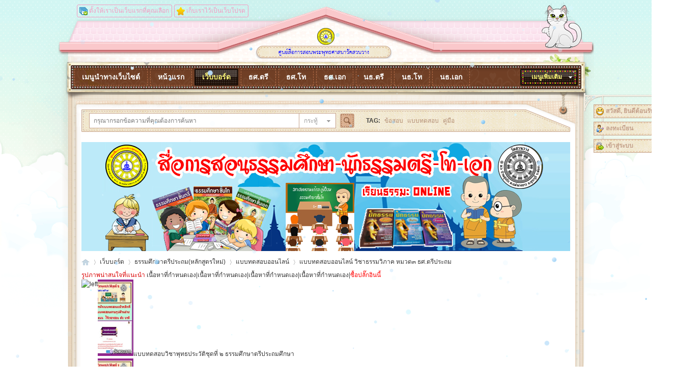

--- FILE ---
content_type: text/html; charset=utf-8
request_url: https://www.dhammaonline.watsuanvang.com/forum.php?mod=viewthread&tid=9
body_size: 14948
content:
	<!DOCTYPE html>
<html>
<head>
<meta charset="utf-8" />
<meta name="renderer" content="webkit" />
<meta http-equiv="X-UA-Compatible" content="IE=edge" />
<title>แบบทดสอบออนไลน์ วิชาธรรมวิภาค หมวด๓  ธศ.ตรีประถม - แบบทดสอบออนไลน์ -  dhammaonline.watsuanvang -  Powered by Discuz!</title>
<!-- Load Facebook SDK for JavaScript -->
      <div id="fb-root"></div>
      <script>
        window.fbAsyncInit = function() {
          FB.init({
            xfbml            : true,
            version          : 'v11.0'
          });
        };

        (function(d, s, id) {
        var js, fjs = d.getElementsByTagName(s)[0];
        if (d.getElementById(id)) return;
        js = d.createElement(s); js.id = id;
        js.src = 'https://connect.facebook.net/th_TH/sdk/xfbml.customerchat.js';
        fjs.parentNode.insertBefore(js, fjs);
      }(document, 'script', 'facebook-jssdk'));</script>

      <!-- Your Chat Plugin code -->
      <div class="fb-customerchat"
        attribution="setup_tool"
        page_id="485898634755830">
      </div>
<!-- ร่วมรำลึกในพระมหากรุณาธิคุณ สมเด็จพระนางเจ้าสิริกิติ์ พระบรมราชินีนาถ พระบรมราชชนนีพันปีหลวง -->
<script defer src="https://www.queensirikit.com/ribbon.js" data-ribbon-position="top-left" data-grayscale="0"></script><link href="https://www.dhammaonline.watsuanvang.com/forum.php?mod=viewthread&tid=9" rel="canonical" />
<meta name="keywords" content="แบบทดสอบออนไลน์ วิชาธรรมวิภาค หมวด๓  ธศ.ตรีประถม" />
<meta name="description" content="แบบทดสอบออนไลน์วิชาธรรมวิภาคหมวด ๓ธรรมศึกษาชั้นตรี ประถมศึกษาให้นักเรียนคลิกที่รูปภาพเพื่อเขาทำแบบฝึกหัด เสร็จแล้วรอบผลคะแนนได้เลย แบบทดสอบออนไลน์ วิชาธรรมวิภาค หมวด๓  ธศ.ตรีประถม ,dhammaonline.watsuanvang" />
<meta name="generator" content="Discuz! X3.5" />
<meta name="author" content="Discuz! Team and Comsenz UI Team" />
<meta name="copyright" content="2001-2025 Discuz! Team." />
<meta name="MSSmartTagsPreventParsing" content="True" />
<meta http-equiv="MSThemeCompatible" content="Yes" />
<base href="https://www.dhammaonline.watsuanvang.com/" /><link rel="stylesheet" type="text/css" href="data/cache/style_3_common.css?HmC" /><link rel="stylesheet" type="text/css" href="data/cache/style_3_forum_viewthread.css?HmC" /><!--[if IE]><link rel="stylesheet" type="text/css" href="data/cache/style_3_iefix.css?HmC" /><![endif]--><script type="text/javascript">var STYLEID = '3', STATICURL = 'static/', IMGDIR = 'static/image/my_home', VERHASH = 'HmC', charset = 'utf-8', discuz_uid = '0', cookiepre = 'iPB6_2132_', cookiedomain = '', cookiepath = '/', showusercard = '1', attackevasive = '0', disallowfloat = 'newthread', creditnotice = '1|พลังน้ำใจ|,2|เงิน|,3|ความดี|', defaultstyle = '', REPORTURL = 'aHR0cHM6Ly93d3cuZGhhbW1hb25saW5lLndhdHN1YW52YW5nLmNvbS9mb3J1bS5waHA/bW9kPXZpZXd0aHJlYWQmdGlkPTk=', SITEURL = 'https://www.dhammaonline.watsuanvang.com/', JSPATH = 'static/js/', CSSPATH = 'data/cache/style_', DYNAMICURL = '';</script>
<script src="static/js/common.js?HmC" type="text/javascript"></script>
<meta name="application-name" content="dhammaonline.watsuanvang" />
<meta name="msapplication-tooltip" content="dhammaonline.watsuanvang" />
<meta name="msapplication-task" content="name=หน้าแรก;action-uri=https://www.dhammaonline.watsuanvang.com/portal.php;icon-uri=https://www.dhammaonline.watsuanvang.com/static/image/my_home/portal.ico" /><meta name="msapplication-task" content="name=เว็บบอร์ด;action-uri=https://www.dhammaonline.watsuanvang.com/forum.php;icon-uri=https://www.dhammaonline.watsuanvang.com/static/image/my_home/bbs.ico" />
<meta name="msapplication-task" content="name=คลับ;action-uri=https://www.dhammaonline.watsuanvang.com/group.php;icon-uri=https://www.dhammaonline.watsuanvang.com/static/image/my_home/group.ico" /><meta name="msapplication-task" content="name=สเปซ;action-uri=https://www.dhammaonline.watsuanvang.com/home.php;icon-uri=https://www.dhammaonline.watsuanvang.com/static/image/my_home/home.ico" /><link rel="archives" title="dhammaonline.watsuanvang" href="https://www.dhammaonline.watsuanvang.com/archiver/" />
<script src="static/js/forum.js?HmC" type="text/javascript"></script>
</head>

<body id="nv_forum" class="pg_viewthread" onkeydown="if(event.keyCode==27) return false;">
<div id="append_parent"></div><div id="ajaxwaitid"></div>

<div id="all_background">

<ul class="p_pop h_pop" id="plugin_menu" style="display: none">  <li><a href="plugin.php?id=dsu_marcot2c" id="mn_plink_dsu_marcot2c">เวลาออนไลน์แลกเงิน</a></li>
 </ul>
<ul class="p_pop h_pop" id="mn_forum_menu" style="display: none"><li><a href="plugin.php?id=petshopz:store" hidefocus="true" >Pet Shop Store</a></li><li><a href="plugin.php?id=yinxingfei_zzza_TH:yinxingfei_zzza_hall" hidefocus="true" >วงล้อแสนสุขประจำวัน</a></li><li><a href="plugin.php?id=dsu_marcot2c" hidefocus="true" >เวลาออนไลน์แลกเงิน</a></li><li><a href="https://www.dhammaonline.watsuanvang.com/forum.php?mod=collection" hidefocus="true" >คลังกระทู้</a></li><li><a href="https://www.dhammaonline.watsuanvang.com/portal.php" hidefocus="true" >พอร์ทัล</a></li><li><a href="https://www.dhammaonline.watsuanvang.com/home.php" hidefocus="true" >สเปซ</a></li><li><a href="https://www.dhammaonline.watsuanvang.com/group.php" hidefocus="true" >คลับ</a></li><li><a href="plugin.php?id=mini_link:index" hidefocus="true" >เมนูนำทางเว็บไซต์</a></li><li><a href="plugin.php?id=gacadjust:front" hidefocus="true" >การปรับเครดิตสมาชิก</a></li></ul><ul class="p_pop h_pop" id="mn_N138d_menu" style="display: none"><li><a href="https://www.dhammaonline.watsuanvang.com/forum.php?gid=39" hidefocus="true" >ประถมศึกษา</a></li><li><a href="https://www.dhammaonline.watsuanvang.com/forum.php?gid=40" hidefocus="true" >มัธยมศึกษา</a></li><li><a href="https://www.dhammaonline.watsuanvang.com/forum.php?gid=41" hidefocus="true" >อุดมศึกษา</a></li></ul><ul class="p_pop h_pop" id="mn_N815c_menu" style="display: none"><li><a href="https://www.dhammaonline.watsuanvang.com/forum.php?gid=42" hidefocus="true" >ประถมศึกษา</a></li><li><a href="https://www.dhammaonline.watsuanvang.com/forum.php?gid=43" hidefocus="true" >มัธยมศึกษา</a></li><li><a href="https://www.dhammaonline.watsuanvang.com/forum.php?gid=45" hidefocus="true" >อุดมศึกษา</a></li></ul><ul class="p_pop h_pop" id="mn_N8cfa_menu" style="display: none"><li><a href="https://www.dhammaonline.watsuanvang.com/forum.php?gid=47" hidefocus="true" >ประถมศึกษา</a></li><li><a href="https://www.dhammaonline.watsuanvang.com/forum.php?gid=46" hidefocus="true" >มัธยมศึกษา</a></li><li><a href="https://www.dhammaonline.watsuanvang.com/forum.php?gid=48" hidefocus="true" >อุดมศึกษา</a></li></ul><ul class="p_pop h_pop" id="mn_N4087_menu" style="display: none"><li><a href="https://www.dhammaonline.watsuanvang.com/forum.php?mod=forumdisplay&fid=134" hidefocus="true" >หลักสูตรรวมทุกวิชา</a></li><li><a href="https://www.dhammaonline.watsuanvang.com/forum.php?mod=forumdisplay&fid=230" hidefocus="true" >วิชาเรียงความกระทู้ธรรม</a></li><li><a href="https://www.dhammaonline.watsuanvang.com/forum.php?mod=forumdisplay&fid=135" hidefocus="true" >วิชาธรรมวิภาค</a></li><li><a href="https://www.dhammaonline.watsuanvang.com/forum.php?mod=forumdisplay&fid=231" hidefocus="true" >วิชาพุทธประวัติ</a></li><li><a href="https://www.dhammaonline.watsuanvang.com/forum.php?mod=forumdisplay&fid=136" hidefocus="true" >วิชาศาสนพิธี</a></li><li><a href="https://www.dhammaonline.watsuanvang.com/forum.php?mod=forumdisplay&fid=232" hidefocus="true" >วิชาวินัย</a></li><li><a href="https://www.dhammaonline.watsuanvang.com/forum.php?mod=forumdisplay&fid=137" hidefocus="true" >ข้อสอบและเฉลย</a></li><li><a href="https://www.dhammaonline.watsuanvang.com/forum.php?mod=forumdisplay&fid=233" hidefocus="true" >แบบทดสอบออนไลน์</a></li></ul><ul class="p_pop h_pop" id="mn_Nbef1_menu" style="display: none"><li><a href="https://www.dhammaonline.watsuanvang.com/forum.php?mod=forumdisplay&fid=142" hidefocus="true" >หลักสูตรรวมทุกวิชา</a></li><li><a href="https://www.dhammaonline.watsuanvang.com/forum.php?mod=forumdisplay&fid=238" hidefocus="true" >วิชาเรียงความกระทู้ธรรม</a></li><li><a href="https://www.dhammaonline.watsuanvang.com/forum.php?mod=forumdisplay&fid=143" hidefocus="true" >วิชาธรรมวิภาค</a></li><li><a href="https://www.dhammaonline.watsuanvang.com/forum.php?mod=forumdisplay&fid=239" hidefocus="true" >วิชาอนุพุทธประวัติ</a></li><li><a href="https://www.dhammaonline.watsuanvang.com/forum.php?mod=forumdisplay&fid=144" hidefocus="true" >วิชาศาสนพิธี</a></li><li><a href="https://www.dhammaonline.watsuanvang.com/forum.php?mod=forumdisplay&fid=240" hidefocus="true" >วิชาวินัย</a></li><li><a href="https://www.dhammaonline.watsuanvang.com/forum.php?mod=forumdisplay&fid=145" hidefocus="true" >ข้อสอบและเฉลย</a></li><li><a href="https://www.dhammaonline.watsuanvang.com/forum.php?mod=forumdisplay&fid=241" hidefocus="true" >แบบทดสอบออนไลน์</a></li></ul><ul class="p_pop h_pop" id="mn_Ne402_menu" style="display: none"><li><a href="https://www.dhammaonline.watsuanvang.com/forum.php?mod=forumdisplay&fid=150" hidefocus="true" >หลักสูตรรวมทุกวิชา</a></li><li><a href="https://www.dhammaonline.watsuanvang.com/forum.php?mod=forumdisplay&fid=246" hidefocus="true" >วิชาเรียงความกระทู้ธรรม</a></li><li><a href="https://www.dhammaonline.watsuanvang.com/forum.php?mod=forumdisplay&fid=151" hidefocus="true" >วิชาธรรมวิจารณ์</a></li><li><a href="https://www.dhammaonline.watsuanvang.com/forum.php?mod=forumdisplay&fid=247" hidefocus="true" >วิชาพุทธานุพุทธประวัติ</a></li><li><a href="https://www.dhammaonline.watsuanvang.com/forum.php?mod=forumdisplay&fid=152" hidefocus="true" >วิชาศาสนพิธี</a></li><li><a href="https://www.dhammaonline.watsuanvang.com/forum.php?mod=forumdisplay&fid=248" hidefocus="true" >วิชาวินัย</a></li><li><a href="https://www.dhammaonline.watsuanvang.com/forum.php?mod=forumdisplay&fid=153" hidefocus="true" >ข้อสอบและเฉลย</a></li><li><a href="https://www.dhammaonline.watsuanvang.com/forum.php?mod=forumdisplay&fid=249" hidefocus="true" >แบบทดสอบออนไลน์</a></li></ul>

<div id="user_menu_00">
<div id="user_menu_01">
<div id="user_menu_02">
<a href="#" class="user_menu_00">สวัสดี, ยินดีต้อนรับ</a>
<a href="member.php?mod=register" class="user_menu_16">ลงทะเบียน</a>
<a href="member.php?mod=logging&amp;action=login" onclick="showWindow('login', this.href)" class="user_menu_17">เข้าสู่ระบบ</a>
</div>
<div class="clear"></div>
</div>
</div>


<script type="text/javascript">
function getCurrentTime() {
var date = new Date();
if (date.getHours()>18 || (date.getHours()<=5 )) {
// Day
document.getElementById("all_background").className = "NightTime";
<!-- When you have been logged in -->
} else {
// Night
document.getElementById("all_background").className = "DayTime";
<!-- When you have been logged in -->
}
}
</script>


<div id="main_body_00">
<div id="main_body_01">

<div id="main_header_01">

<h1><a href="http://www.dhammaonline.watsuanvang.com/" title="dhammaonline.watsuanvang"><img src="static/image/my_home/logo.png" alt="dhammaonline.watsuanvang" class="boardlogo" id="boardlogo" border="0" /></a></h1>

<p id="top_btn_l">
<a href="javascript:;" onclick="setHomepage('https://www.dhammaonline.watsuanvang.com/');" id="add-home-btn">ตั้งให้เราเป็นเว็บแรกที่คุณเลือก</a>
<a href="https://www.dhammaonline.watsuanvang.com/" onclick="addFavorite(this.href, 'เรียนธรรมศึกษา-นักธรรมออนไลน์');return false;" id="add-fav-btn">เก็บเราไว้เป็นเว็บโปรด</a>
<div class="clear"></div>
</p>

<ul id="top_title"></ul>

<p id="top_btn_r"></p>

<h2 id="top_nv">
<div id="top_nv_bg">
<div id="top_nv_list">
<a href="javascript:;" id="qmenu" onmouseover="delayShow(this, function () {showMenu({'ctrlid':'qmenu','pos':'34!','ctrlclass':'a','duration':2});showForummenu(161);})">เมนูเพิ่มเติม</a>
<ul><li class="abc" id="mn_N5e1a" ><a href="plugin.php?id=mini_link:index" hidefocus="true"  >เมนูนำทางเว็บไซต์</a></li><li class="abc" id="mn_portal" ><a href="https://www.dhammaonline.watsuanvang.com/portal.php" hidefocus="true" title="Portal"  >หน้าแรก<span>Portal</span></a></li><li class="a" id="mn_forum" onmouseover="showMenu({'ctrlid':this.id,'ctrlclass':'hover','duration':2})"><a href="https://www.dhammaonline.watsuanvang.com/forum.php" hidefocus="true" title="BBS"  >เว็บบอร์ด<span>BBS</span></a></li><li class="abc" id="mn_N138d" onmouseover="showMenu({'ctrlid':this.id,'ctrlclass':'hover','duration':2})"><a href="#" hidefocus="true"  >ธศ.ตรี</a></li><li class="abc" id="mn_N815c" onmouseover="showMenu({'ctrlid':this.id,'ctrlclass':'hover','duration':2})"><a href="#" hidefocus="true"  >ธศ.โท</a></li><li class="abc" id="mn_N8cfa" onmouseover="showMenu({'ctrlid':this.id,'ctrlclass':'hover','duration':2})"><a href="#" hidefocus="true"  >ธศ.เอก</a></li><li class="abc" id="mn_N4087" onmouseover="showMenu({'ctrlid':this.id,'ctrlclass':'hover','duration':2})"><a href="https://www.dhammaonline.watsuanvang.com/forum.php?gid=49" hidefocus="true"  >นธ.ตรี</a></li><li class="abc" id="mn_Nbef1" onmouseover="showMenu({'ctrlid':this.id,'ctrlclass':'hover','duration':2})"><a href="https://www.dhammaonline.watsuanvang.com/forum.php?gid=50" hidefocus="true"  >นธ.โท</a></li><li class="abc" id="mn_Ne402" onmouseover="showMenu({'ctrlid':this.id,'ctrlclass':'hover','duration':2})"><a href="https://www.dhammaonline.watsuanvang.com/forum.php?gid=51" hidefocus="true"  >นธ.เอก</a></li><li class="abc" id="mn_Nbae6" ><a href="plugin.php?id=chs_waterfall:waterfall" hidefocus="true"  >แสดงรูปภาพปกกระทู้แบบน้ำตก</a></li><li class="abc" id="mn_N2d81" ><a href="https://www.dhammaonline.watsuanvang.com/home.php?mod=task" hidefocus="true"  >กิจกรรมเพิ่มMoney</a></li></ul>
</div>

</div>
</h2>

</div>

<div id="main_body_02"><div id="main_body_03"><div id="scbar" class="cl">
<form id="scbar_form" method="post" autocomplete="off" onsubmit="searchFocus($('scbar_txt'))" action="search.php?searchsubmit=yes" target="_blank">
<input type="hidden" name="mod" id="scbar_mod" value="search" />
<input type="hidden" name="formhash" value="8b7eafd5" />
<input type="hidden" name="srchtype" value="title" />
<input type="hidden" name="srhfid" value="161" />
<input type="hidden" name="srhlocality" value="forum::viewthread" />
<table cellspacing="0" cellpadding="0">
<tr>
<td class="scbar_icon_td"></td>
<td class="scbar_txt_td"><input type="text" name="srchtxt" id="scbar_txt" value="กรุณากรอกข้อความที่คุณต้องการค้นหา" autocomplete="off" x-webkit-speech speech /></td>
<td class="scbar_type_td"><a href="javascript:;" id="scbar_type" class="xg1" onclick="showMenu(this.id)" hidefocus="true">ค้นหา</a></td>
<td class="scbar_btn_td"><button type="submit" name="searchsubmit" id="scbar_btn" sc="1" class="pn pnc" value="true"><strong class="xi2">ค้นหา</strong></button></td>
<td class="scbar_hot_td">
<div id="scbar_hot">
<strong class="xw1">TAG: </strong>

<a href="search.php?mod=forum&amp;srchtxt=%E0%B8%82%E0%B9%89%E0%B8%AD%E0%B8%AA%E0%B8%AD%E0%B8%9A&amp;formhash=8b7eafd5&amp;searchsubmit=true&amp;source=hotsearch" target="_blank" class="xi2" sc="1">ข้อสอบ</a>



<a href="search.php?mod=forum&amp;srchtxt=%E0%B9%81%E0%B8%9A%E0%B8%9A%E0%B8%97%E0%B8%94%E0%B8%AA%E0%B8%AD%E0%B8%9A&amp;formhash=8b7eafd5&amp;searchsubmit=true&amp;source=hotsearch" target="_blank" class="xi2" sc="1">แบบทดสอบ</a>



<a href="search.php?mod=forum&amp;srchtxt=%E0%B8%84%E0%B8%B9%E0%B9%88%E0%B8%A1%E0%B8%B7%E0%B8%AD&amp;formhash=8b7eafd5&amp;searchsubmit=true&amp;source=hotsearch" target="_blank" class="xi2" sc="1">คู่มือ</a>

</div>
</td>
</tr>
</table>
</form>
</div>
<ul id="scbar_type_menu" class="p_pop" style="display: none;"><li><a href="javascript:;" rel="curforum" fid="161" >บอร์ดนี้</a></li><li><a href="javascript:;" rel="article">บทความ</a></li><li><a href="javascript:;" rel="forum" class="curtype">กระทู้</a></li><li><a href="javascript:;" rel="group">คลับ</a></li><li><a href="javascript:;" rel="user">สมาชิก</a></li></ul>
<script type="text/javascript">
initSearchmenu('scbar', '');
</script>





<div id="hd">
<div class="wp"><div class="wp a_h"><img src="images/Dhamsuksa.jpg" width="100%" height="100%"></div></div>
</div>

<link rel="stylesheet" href="https://cdn.jsdelivr.net/npm/flag-icons@6.7.0/css/flag-icons.min.css?HmC">

<script type="text/javascript">getCurrentTime()</script>


<div id="wp" class="wp">
<script type="text/javascript">var fid = parseInt('161'), tid = parseInt('9');</script>

<script src="static/js/forum_viewthread.js?HmC" type="text/javascript"></script>
<script type="text/javascript">zoomstatus = parseInt(1);var imagemaxwidth = '600';var aimgcount = new Array();</script>

<style id="diy_style" type="text/css">#portal_block_22 {  border:#000000 0px none !important;margin-top:5px !important;margin-right:0px !important;margin-bottom:0px !important;margin-left:0px !important;}#portal_block_22 .dxb_bc {  margin-top:0px !important;margin-right:0px !important;margin-bottom:5px !important;margin-left:8px !important;}#frameEY577Q {  border:#e6e7e1 1px solid !important;margin-top:0px !important;margin-right:0px !important;margin-bottom:10px !important;margin-left:0px !important;}#portal_block_23 {  border:#000000 0px none !important;margin:0px !important;}#portal_block_23 .dxb_bc {  margin-top:0px !important;margin-right:8px !important;margin-bottom:0px !important;margin-left:0px !important;}</style>
<!--[diy=diynavtop]--><div id="diynavtop" class="area"></div><!--[/diy]-->
<div id="pt" class="bm cl">
<div class="z">
<a href="./" class="nvhm" title="โฮมเพจ">dhammaonline.watsuanvang</a><em>&raquo;</em><a href="https://www.dhammaonline.watsuanvang.com/forum.php">เว็บบอร์ด</a> <em>&rsaquo;</em> <a href="https://www.dhammaonline.watsuanvang.com/forum.php?gid=39">ธรรมศึกษาตรีประถม(หลักสูตรใหม่)</a> <em>&rsaquo;</em> <a href="https://www.dhammaonline.watsuanvang.com/forum.php?mod=forumdisplay&amp;fid=161">แบบทดสอบออนไลน์</a> <em>&rsaquo;</em> <a href="https://www.dhammaonline.watsuanvang.com/forum.php?mod=viewthread&amp;tid=9">แบบทดสอบออนไลน์ วิชาธรรมวิภาค หมวด๓  ธศ.ตรีประถม</a>
</div>
</div>

			<script type="text/javascript">
				function re(v){
					if(v!=="ไม่ชอบพิมพ์ใช่มั๊ย? เลือกประโยคตอบกลับด่วนสิ!"){
						document.getElementById("fastpostmessage").value=v;
						document.getElementById("fastpostsubmit").click();
					}
				}

				function re_copy(v){
					if(v!=="ไม่ชอบพิมพ์ใช่มั๊ย? เลือกประโยคตอบกลับด่วนสิ!"){
						document.getElementById("fastpostmessage").value=v;
					}
				}

				function view_content(){
					document.getElementById("fastpost_content").className="view_fastpost_list";
				}

				function hidden_content(){
					document.getElementById("fastpost_content").className="hidden_fastpost_list";
				}
			</script>
<link rel="stylesheet" type="text/css" href="./source/plugin/comiis_rollpic/comiis_img/comiis.css" charset="UTF-8" />
<style>
.comiis_rollpic li a:hover span{background:#fff;color:#db0000;}
.comiis_lico a{margin-top:42.5px;}
.comiis_rollpic li a{width:150px;height:150px;}
.comiis_rollpic li a img{width:150px;height:150px;}
.comiis_rollpic li a span{width:140px;}
.comiis_picdivm {width:600px;overflow:hidden;position:relative;}
</style>
<div style="overflow:hidden;" id="comiis_rollpic">

<div class="comiis_rollpic_bt cl">
<span class="kmleft"><font color="#db0000">รูปภาพน่าสนใจที่แนะนำ</font></span>
<span class="kmright"><a 
href="#" target="_blank">เนื้อหาที่กำหนดเอง</a>|<a 
href="#" target="_blank">เนื้อหาที่กำหนดเอง</a>|<a 
href="#" target="_blank">เนื้อหาที่กำหนดเอง</a>|<a 
href="#" target="_blank">เนื้อหาที่กำหนดเอง</a>|<a 
href="http://addon.discuz.com/?@comiis_rollpic.plugin" target="_blank" style="color:red">ซื้อปลั๊กอินนี้</a></span>
</div>

<div class="comiis_picdiv cl">
<div class="comiis_lico z"><a href="javascript:" onClick="loop_left()"><img src="source/plugin/comiis_rollpic/comiis_img/comiis_lico.gif" alt="left"></a></div>
<div class="comiis_picdivm z" id="twtloop">
<div class="comiis_rollpic">
<ul id="picloop"><li><a href="https://www.dhammaonline.watsuanvang.com/forum.php?mod=viewthread&tid=458" title="แบบทดสอบวิชาพุทธประวัติชุดที่ ๒ ธรรมศึกษาตรีประถมศึกษา" target="_blank"><img src="data/attachment/forum/202108/30/233824exzrgi866aat6vta.jpg" width="150" height="150" alt="แบบทดสอบวิชาพุทธประวัติชุดที่ ๒ ธรรมศึกษาตรีประถมศึกษา"><span>แบบทดสอบวิชาพุทธประวัติชุดที่ ๒ ธรรมศึกษาตรีประถมศึกษา</span></a></li><li><a href="https://www.dhammaonline.watsuanvang.com/forum.php?mod=viewthread&tid=457" title="แบบทดสอบวิชาพุทธประวัติชุดที่ ๑ ธรรมศึกษาตรีประถมศึกษา" target="_blank"><img src="data/attachment/forum/202108/30/233250ckj1lekgjkwhttfl.jpg" width="150" height="150" alt="แบบทดสอบวิชาพุทธประวัติชุดที่ ๑ ธรรมศึกษาตรีประถมศึกษา"><span>แบบทดสอบวิชาพุทธประวัติชุดที่ ๑ ธรรมศึกษาตรีประถมศึกษา</span></a></li><li><a href="https://www.dhammaonline.watsuanvang.com/forum.php?mod=viewthread&tid=456" title="แบบทดสอบวิชาธรรมวิภาคชุดที่ ๑ ธรรมศึกษาตรีประถมศึกษา" target="_blank"><img src="data/attachment/forum/202107/17/153844m87dhz7mcl83nzoi.jpg" width="150" height="150" alt="แบบทดสอบวิชาธรรมวิภาคชุดที่ ๑ ธรรมศึกษาตรีประถมศึกษา"><span>แบบทดสอบวิชาธรรมวิภาคชุดที่ ๑ ธรรมศึกษาตรีประถมศึกษา</span></a></li><li><a href="https://www.dhammaonline.watsuanvang.com/forum.php?mod=viewthread&tid=280" title="แบบทดสอบธรรมศึกษาออนไลน์รวมทุกวิชาชั้นตรีประถมศึกษา" target="_blank"><img src="data/attachment/forum/202101/08/000019d0mma4pxl4x84waf.jpg" width="150" height="150" alt="แบบทดสอบธรรมศึกษาออนไลน์รวมทุกวิชาชั้นตรีประถมศึกษา"><span>แบบทดสอบธรรมศึกษาออนไลน์รวมทุกวิชาชั้นตรีประถมศึกษา</span></a></li><li><a href="https://www.dhammaonline.watsuanvang.com/forum.php?mod=viewthread&tid=270" title="แบบทดสอบออนไลน์วิชาพุทธประวัติ ปริเฉทที่ 6 ปฐมเทศนา ธศ.ตรีประถม" target="_blank"><img src="data/attachment/forum/202101/07/231224gcjmzm8zz2glbu3s.jpg" width="150" height="150" alt="แบบทดสอบออนไลน์วิชาพุทธประวัติ ปริเฉทที่ 6 ปฐมเทศนา ธศ.ตรีประถม"><span>แบบทดสอบออนไลน์วิชาพุทธประวัติ</span></a></li><li><a href="https://www.dhammaonline.watsuanvang.com/forum.php?mod=viewthread&tid=269" title="แบบทดสอบออนไลน์วิชาพุทธประวัติ ปริเฉทที่ 5 ตรัสรู้ ธศ.ตรีประถม" target="_blank"><img src="data/attachment/forum/202101/07/231344uummzvu22ub2ba2b.jpg" width="150" height="150" alt="แบบทดสอบออนไลน์วิชาพุทธประวัติ ปริเฉทที่ 5 ตรัสรู้ ธศ.ตรีประถม"><span>แบบทดสอบออนไลน์วิชาพุทธประวัติ</span></a></li><li><a href="https://www.dhammaonline.watsuanvang.com/forum.php?mod=viewthread&tid=268" title="แบบทดสอบออนไลน์วิชาพุทธประวัติ ปริเฉทที่ 3 - 4   ธศ.ตรี  ประถม" target="_blank"><img src="data/attachment/forum/202101/07/231413ulbooo8i3xbu0sip.jpg" width="150" height="150" alt="แบบทดสอบออนไลน์วิชาพุทธประวัติ ปริเฉทที่ 3 - 4   ธศ.ตรี  ประถม"><span>แบบทดสอบออนไลน์วิชาพุทธประวัติ</span></a></li><li><a href="https://www.dhammaonline.watsuanvang.com/forum.php?mod=viewthread&tid=267" title="แบบทดสอบออนไลน์วิชาพุทธประวัติ ปริเฉทที่ 1 - 2 ธศ.ตรี ประถม" target="_blank"><img src="data/attachment/forum/202101/07/231452vurusbheblscjbrc.jpg" width="150" height="150" alt="แบบทดสอบออนไลน์วิชาพุทธประวัติ ปริเฉทที่ 1 - 2 ธศ.ตรี ประถม"><span>แบบทดสอบออนไลน์วิชาพุทธประวัติ ปริเฉทที่ 1 - 2 ธศ.ตรี ประถม</span></a></li><li><a href="https://www.dhammaonline.watsuanvang.com/forum.php?mod=viewthread&tid=12" title="แบบทดสอบออนไลน์วิชาคิหิปฏิบัติ หมวด๔-๕ ธศ.ตรีประถม" target="_blank"><img src="data/attachment/forum/202101/07/231537x4i72uyqycmdiyjm.jpg" width="150" height="150" alt="แบบทดสอบออนไลน์วิชาคิหิปฏิบัติ หมวด๔-๕ ธศ.ตรีประถม"><span>แบบทดสอบออนไลน์วิชาคิหิปฏิบัติ หมวด๔-๕ ธศ.ตรีประถม</span></a></li><li><a href="https://www.dhammaonline.watsuanvang.com/forum.php?mod=viewthread&tid=11" title="แบบทดสอบออนไลน์ วิชาธรรมวิภาค หมวด ๕  ธศ.ตรีประถม" target="_blank"><img src="data/attachment/forum/202101/07/231625c7zguu588lu8d58f.jpg" width="150" height="150" alt="แบบทดสอบออนไลน์ วิชาธรรมวิภาค หมวด ๕  ธศ.ตรีประถม"><span>แบบทดสอบออนไลน์ วิชาธรรมวิภาค หมวด ๕  ธศ.ตรีประถม</span></a></li><li><a href="https://www.dhammaonline.watsuanvang.com/forum.php?mod=viewthread&tid=10" title="แบบทดสอบออนไลน์ วิชาธรรมวิภาค หมวด๔  ธศ.ตรีประถม" target="_blank"><img src="data/attachment/forum/202101/07/231726wwto8idjvhh5d0wm.jpg" width="150" height="150" alt="แบบทดสอบออนไลน์ วิชาธรรมวิภาค หมวด๔  ธศ.ตรีประถม"><span>แบบทดสอบออนไลน์ วิชาธรรมวิภาค หมวด๔  ธศ.ตรีประถม</span></a></li><li><a href="https://www.dhammaonline.watsuanvang.com/forum.php?mod=viewthread&tid=9" title="แบบทดสอบออนไลน์ วิชาธรรมวิภาค หมวด๓  ธศ.ตรีประถม" target="_blank"><img src="data/attachment/forum/202101/07/231857e4k730q3skpdukjj.jpg" width="150" height="150" alt="แบบทดสอบออนไลน์ วิชาธรรมวิภาค หมวด๓  ธศ.ตรีประถม"><span>แบบทดสอบออนไลน์ วิชาธรรมวิภาค หมวด๓  ธศ.ตรีประถม</span></a></li><li><a href="https://www.dhammaonline.watsuanvang.com/forum.php?mod=viewthread&tid=8" title="แบบทดสอบออนไลน์ วิชาธรรมวิภาค หมวด๒ ธศ.ตรีประถม" target="_blank"><img src="data/attachment/forum/202101/07/231939b92nl7g9nw237vvz.jpg" width="150" height="150" alt="แบบทดสอบออนไลน์ วิชาธรรมวิภาค หมวด๒ ธศ.ตรีประถม"><span>แบบทดสอบออนไลน์ วิชาธรรมวิภาค หมวด๒ ธศ.ตรีประถม</span></a></li>
</ul>
</div>
</div>
<div class="comiis_lico z"><a href="javascript:" onClick="loop_right()" class="kmyk"><img src="source/plugin/comiis_rollpic/comiis_img/comiis_rico.gif" alt="right"></a></div>
</div>
</div>

<SCRIPT type="text/javascript">
var ctwidth = 0;
var step = 1;
var speed = 30;
var kmdiv = $("twtloop");
var picdiv = $("picloop");
var a_id = picdiv.getElementsByTagName("li");
var a_width = a_id[0].offsetWidth;
var all_width = (a_width + 2) * a_id.length;
picdiv.style.width = (all_width * 2) + "px" ;
picdiv.innerHTML += picdiv.innerHTML;
function Marquee(){
if(step == 1 && kmdiv.scrollLeft >= all_width){
kmdiv.scrollLeft = 0;
}else if(step == -1 && kmdiv.scrollLeft <= 0){
kmdiv.scrollLeft = all_width;
}
var ctwidths = $("comiis_rollpic") ? $("comiis_rollpic").offsetWidth : ($("pgt") ? $("pgt").offsetWidth : $("ct").offsetWidth);
if(ctwidth!=ctwidths){
kmdiv.style.width=(ctwidths-42)+"px";
ctwidth=ctwidths;
}
kmdiv.scrollLeft += step;
}
var MyMar=setInterval(Marquee,speed);
kmdiv.onmouseover=function() {clearInterval(MyMar)}
kmdiv.onmouseout=function() {MyMar=setInterval(Marquee,speed)}
function loop_left(){step = 1;}
function loop_right(){step = -1;}
</SCRIPT>

<style id="diy_style" type="text/css">#portal_block_22 {  border:#000000 0px none !important;margin-top:5px !important;margin-right:0px !important;margin-bottom:0px !important;margin-left:0px !important;}#portal_block_22 .dxb_bc {  margin-top:0px !important;margin-right:0px !important;margin-bottom:5px !important;margin-left:8px !important;}#frameEY577Q {  border:#e6e7e1 1px solid !important;margin-top:0px !important;margin-right:0px !important;margin-bottom:10px !important;margin-left:0px !important;}#portal_block_23 {  border:#000000 0px none !important;margin:0px !important;}#portal_block_23 .dxb_bc {  margin-top:0px !important;margin-right:8px !important;margin-bottom:0px !important;margin-left:0px !important;}</style>
<div class="wp">
<!--[diy=diy1]--><div id="diy1" class="area"><div id="frameEY577Q" class=" frame move-span cl frame-3-1"><div class="title frame-title" style='background-repeat:repeat;'><span class="titletext" style="font-size:14px;color:rgb(153, 102, 0);">กระทู้แนะนำ</span></div><div id="frameEY577Q_left" class="column frame-3-1-l"><div id="frameEY577Q_left_temp" class="move-span temp"></div><div id="portal_block_22" class="block move-span"><div id="portal_block_22_content" class="dxb_bc"><div class="module cl ml">
<ul><li style="width: 128px;margin-right:3px;">
<a href="https://www.dhammaonline.watsuanvang.com/forum.php?mod=viewthread&tid=660" target="_blank"><img src="data/attachment/block/70/709faaf4360b789a3f4f13cbf2067e7c.jpg" width="128" height="115" alt="สุภาษิตสำหรับเขียนเรียงความแก้กระทู้ธรรม ธศ.ตรี ประถม" class="kmx"/></a>
<p><a href="https://www.dhammaonline.watsuanvang.com/forum.php?mod=viewthread&tid=660" title="สุภาษิตสำหรับเขียนเรียงความแก้กระทู้ธรรม ธศ.ตรี ประถม" target="_blank">สุภาษิตสำหรับเขียนเรียงความแก้กระทู้ธรรม ธศ.ตรี ประถม</a></p>
</li><li style="width: 128px;margin-right:3px;">
<a href="https://www.dhammaonline.watsuanvang.com/forum.php?mod=viewthread&tid=659" target="_blank"><img src="data/attachment/block/fb/fb01e8a7c86349b702e58c87574fea33.jpg" width="128" height="115" alt="ตัวอย่างที่๓ วิชาเรียงความกระทู้ ธ.ศ.เอก ประถม(ตน)" class="kmx"/></a>
<p><a href="https://www.dhammaonline.watsuanvang.com/forum.php?mod=viewthread&tid=659" title="ตัวอย่างที่๓ วิชาเรียงความกระทู้ ธ.ศ.เอก ประถม(ตน)" target="_blank">ตัวอย่างที่๓ วิชาเรียงความกระทู้ ธ.ศ.เอก ประถม(ตน)</a></p>
</li><li style="width: 128px;margin-right:3px;">
<a href="https://www.dhammaonline.watsuanvang.com/forum.php?mod=viewthread&tid=658" target="_blank"><img src="data/attachment/block/2c/2cc384079e9f8eb6302cdb6a9bb0a381.jpg" width="128" height="115" alt="ตัวอย่างที่๒ วิชาเรียงความกระทู้ ธ.ศ.เอก ประถม(จิต)" class="kmx"/></a>
<p><a href="https://www.dhammaonline.watsuanvang.com/forum.php?mod=viewthread&tid=658" title="ตัวอย่างที่๒ วิชาเรียงความกระทู้ ธ.ศ.เอก ประถม(จิต)" target="_blank">ตัวอย่างที่๒ วิชาเรียงความกระทู้ ธ.ศ.เอก ประถม(จิต)</a></p>
</li><li style="width: 128px;margin-right:3px;">
<a href="https://www.dhammaonline.watsuanvang.com/forum.php?mod=viewthread&tid=657" target="_blank"><img src="data/attachment/block/b5/b5f059d492691eb69bb6c6d012c8a11a.jpg" width="128" height="115" alt="ตัวอย่างที่๑ วิชาเรียงความกระทู้ ธ.ศ.เอก ประถม(สติ)" class="kmx"/></a>
<p><a href="https://www.dhammaonline.watsuanvang.com/forum.php?mod=viewthread&tid=657" title="ตัวอย่างที่๑ วิชาเรียงความกระทู้ ธ.ศ.เอก ประถม(สติ)" target="_blank">ตัวอย่างที่๑ วิชาเรียงความกระทู้ ธ.ศ.เอก ประถม(สติ)</a></p>
</li><li style="width: 128px;margin-right:3px;">
<a href="https://www.dhammaonline.watsuanvang.com/forum.php?mod=viewthread&tid=656" target="_blank"><img src="data/attachment/block/6f/6f85820512e520b588f39da82407f926.jpg" width="128" height="115" alt="ตัวอย่างที่๓ วิชาเรียงความกระทู้ ธ.ศ.โท ประถม(บุญ)" class="kmx"/></a>
<p><a href="https://www.dhammaonline.watsuanvang.com/forum.php?mod=viewthread&tid=656" title="ตัวอย่างที่๓ วิชาเรียงความกระทู้ ธ.ศ.โท ประถม(บุญ)" target="_blank">ตัวอย่างที่๓ วิชาเรียงความกระทู้ ธ.ศ.โท ประถม(บุญ)</a></p>
</li></ul>
</div></div></div></div><div id="frameEY577Q_center" class="column frame-3-1-r"><div id="frameEY577Q_center_temp" class="move-span temp"></div><div id="portal_block_23" class="block move-span"><div id="portal_block_23_content" class="dxb_bc"><div class="module cl xl xl1">
<ul><li><a href="https://www.dhammaonline.watsuanvang.com/forum.php?mod=viewthread&tid=660" title="สุภาษิตสำหรับเขียนเรียงความแก้กระทู้ธรรม ธศ.ตรี ประถม" target="_blank">สุภาษิตสำหรับเขียนเรียงความแก้กระทู้ธรรม ธศ.ตรี ประถม</a></li><li><a href="https://www.dhammaonline.watsuanvang.com/forum.php?mod=viewthread&tid=659" title="ตัวอย่างที่๓ วิชาเรียงความกระทู้ ธ.ศ.เอก ประถม(ตน)" target="_blank">ตัวอย่างที่๓ วิชาเรียงความกระทู้ ธ.ศ.เอก ประถม(ตน)</a></li><li><a href="https://www.dhammaonline.watsuanvang.com/forum.php?mod=viewthread&tid=658" title="ตัวอย่างที่๒ วิชาเรียงความกระทู้ ธ.ศ.เอก ประถม(จิต)" target="_blank">ตัวอย่างที่๒ วิชาเรียงความกระทู้ ธ.ศ.เอก ประถม(จิต)</a></li><li><a href="https://www.dhammaonline.watsuanvang.com/forum.php?mod=viewthread&tid=657" title="ตัวอย่างที่๑ วิชาเรียงความกระทู้ ธ.ศ.เอก ประถม(สติ)" target="_blank">ตัวอย่างที่๑ วิชาเรียงความกระทู้ ธ.ศ.เอก ประถม(สติ)</a></li><li><a href="https://www.dhammaonline.watsuanvang.com/forum.php?mod=viewthread&tid=656" title="ตัวอย่างที่๓ วิชาเรียงความกระทู้ ธ.ศ.โท ประถม(บุญ)" target="_blank">ตัวอย่างที่๓ วิชาเรียงความกระทู้ ธ.ศ.โท ประถม(บุญ)</a></li><li><a href="https://www.dhammaonline.watsuanvang.com/forum.php?mod=viewthread&tid=655" title="ตัวอย่างที่๒ วิชาเรียงความกระทู้ ธ.ศ.โท ประถม(คบหา" target="_blank">ตัวอย่างที่๒ วิชาเรียงความกระทู้ ธ.ศ.โท ประถม(คบหา</a></li><li><a href="https://www.dhammaonline.watsuanvang.com/forum.php?mod=viewthread&tid=654" title="ตัวอย่างที่๑ วิชาเรียงความกระทู้ ธ.ศ.โท ประถม(ทาน)" target="_blank">ตัวอย่างที่๑ วิชาเรียงความกระทู้ ธ.ศ.โท ประถม(ทาน)</a></li></ul>
</div></div></div></div></div></div><!--[/diy]-->
</div>

<div id="ct" class="wp cl">
<div id="pgt" class="pgs mbm cl ">
<div class="pgt"></div>
<span class="y pgb"><a href="https://www.dhammaonline.watsuanvang.com/forum.php?mod=forumdisplay&amp;fid=161">กลับไป</a></span>
<a id="newspecial" onmouseover="$('newspecial').id = 'newspecialtmp';this.id = 'newspecial';showMenu({'ctrlid':this.id})" onclick="location.href='forum.php?mod=post&action=newthread&fid=161';return false;" href="javascript:;" title="ตั้งกระทู้ใหม่" class="pgsbtn showmenu">ตั้งกระทู้ใหม่</a></div>



<div id="postlist" class="pl bm">
<table cellspacing="0" cellpadding="0">
<tr>
<td class="pls ptn pbn">
<div class="hm ptn">
<span class="xg1">ดู:</span> <span class="xi1">2571</span><span class="pipe">|</span><span class="xg1">ตอบกลับ:</span> <span class="xi1">0</span>
</div>
</td>
<td class="plc ptm pbn vwthd">
<h1 class="ts">
[ธรรมวิภาค]
<span id="thread_subject">แบบทดสอบออนไลน์ วิชาธรรมวิภาค หมวด๓  ธศ.ตรีประถม</span>
</h1>
<span class="xg1">
<a href="https://www.dhammaonline.watsuanvang.com/forum.php?mod=viewthread&amp;tid=9" onclick="return copyThreadUrl(this, 'dhammaonline.watsuanvang')" >[คัดลอกลิงก์]</a>
</span>

<style>
#postlist .vwthd{position:relative;overflow:visible;padding-right:115px !important;display:block;z-index:99;}
.zzhelps_snvbt{position:relative;overflow:visible;padding-right:55px;}
.kmfz{height:38px;line-height:38px;}
.zzhelps_viewtop{overflow:visible;}
.zzhelps_code{position:absolute;top:0px;right:0px;}
.zzhelps_code .zzhelps_code_img{width:45px;height:38px;background:url(source/plugin/zzhelps_code/image/zzhelps_code.png) no-repeat;}
.ie6 .zzhelps_code .zzhelps_code_img{width:45px;height:38px;background:url(source/plugin/zzhelps_code/image/zzhelps_code.gif) no-repeat;}
#zzhelps_code_menu{z-index:301;border:#CCC 1px solid;background:#fafafa;height:220px;top:-1px;right:-1px;cursor:pointer;padding:15px 10px;position:absolute;width:190px;}
.zzhelps_viewtop #zzhelps_code_menu{top:0px;right:0px;}
#zzhelps_code_menu p{text-align:center;}
#zzhelps_code_menu p img{width:168px;height:168px;}
#zzhelps_code_menu li{text-align:center;line-height:26px;height:26px;}
#zzhelps_code_menu .zzhelps_views1{font:500 16px/38px "Microsoft Yahei";COLOR:#333;}
#zzhelps_code_menu .zzhelps_views2{font:500 12px/38px "Microsoft Yahei";}
#zzhelps_code_menu .zzhelps_views2 A{color:#bebebe;}
</style>
<span class="zzhelps_code"><div class="zzhelps_code_img" id="zzhelps_code" onmouseover="showMenu({'ctrlid':this.id,'pos':'*'});" /></div></span>

<div id="zzhelps_code_menu" style="display:none;">
<p>	
<img src="https://chart.apis.google.com/chart?chs=168x168&amp;cht=qr&amp;chld=H|0&amp;chl=https://www.dhammaonline.watsuanvang.com/forum.php%3Fmod=viewthread%26tid=9%26code=2e2d7fbdea1afc51" />
</p>
<ul>
<li class="zzhelps_views1">QR Code เพื่อใช้งานมือถือ</li>
<li class="zzhelps_views2"><a href="#" target="_blank">เว็บไซต์：www.domain.com</a></li>
</ul>
</div>
</td>
</tr>
</table>


<table cellspacing="0" cellpadding="0" class="ad">
<tr>
<td class="pls">
</td>
<td class="plc">
</td>
</tr>
</table><div id="post_9" ><table id="pid9" class="plhin" summary="pid9" cellspacing="0" cellpadding="0">
<tr>
<a name="newpost"></a> <a name="lastpost"></a><td class="pls" rowspan="2">
<div id="favatar9" class="pls cl favatar">
<div class="pi">
<div class="authi"><a href="https://www.dhammaonline.watsuanvang.com/home.php?mod=space&amp;uid=1" target="_blank" class="xw1">suttasilo</a>
</div>
</div>
<div class="p_pop blk bui card_gender_0" id="userinfo9" style="display: none; margin-top: -11px;">
<div class="m z">
<div id="userinfo9_ma"></div>
</div>
<div class="i y">
<div>
<strong><a href="https://www.dhammaonline.watsuanvang.com/home.php?mod=space&amp;uid=1" target="_blank" class="xi2">suttasilo</a></strong>
<em>ออฟไลน์</em>
</div><dl class="cl">
<dt>เครดิต</dt><dd><a href="https://www.dhammaonline.watsuanvang.com/home.php?mod=space&uid=1&do=profile" target="_blank" class="xi2">2313</a></dd>
<dt>UID</dt><dd><a href="?1" target="_blank" class="xi2">1</a></dd>
<dt>เพื่อน</dt><dd><a href="https://www.dhammaonline.watsuanvang.com/home.php?mod=space&uid=1&do=friend&view=me&from=space" target="_blank" class="xi2">0</a></dd>
<dt>ทักทาย</dt><dd><a href="https://www.dhammaonline.watsuanvang.com/home.php?mod=space&uid=1&do=doing&view=me&from=space" target="_blank" class="xi2">0</a></dd>
<dt>บล็อก</dt><dd><a href="https://www.dhammaonline.watsuanvang.com/home.php?mod=space&uid=1&do=blog&view=me&from=space" target="_blank" class="xi2">0</a></dd>
<dt>ตอบกลับ</dt><dd><a href="https://www.dhammaonline.watsuanvang.com/home.php?mod=space&uid=1&do=thread&type=reply&view=me&from=space" target="_blank" class="xi2">2</a></dd>
<dt>กระทู้</dt><dd><a href="https://www.dhammaonline.watsuanvang.com/home.php?mod=space&uid=1&do=thread&type=thread&view=me&from=space" target="_blank" class="xi2">542</a></dd>
<dt>ลงทะเบียน</dt><dd>2020-9-30</dd>
<dt>ล่าสุด</dt><dd>2026-1-6</dd>
<dt>ออนไลน์</dt><dd>734 ชั่วโมง</dd>
<dt>เพศ</dt><dd>ไม่บอก</dd>

</dl><div class="imicn">
<a href="http://" target="_blank" title="ดูเว็บไซต์ส่วนตัว"><img src="static/image/my_home/forumlink.gif" alt="ดูเว็บไซต์ส่วนตัว" /></a><a href="https://www.dhammaonline.watsuanvang.com/home.php?mod=space&amp;uid=1&amp;do=profile" target="_blank" title="ดูโปรไฟล์"><img src="static/image/my_home/userinfo.gif" alt="ดูโปรไฟล์" /></a>
<a href="https://www.dhammaonline.watsuanvang.com/home.php?mod=magic&amp;mid=showip&amp;idtype=user&amp;id=suttasilo" id="a_showip_li_9" class="xi2" onclick="showWindow(this.id, this.href)"><img src="static/image/magic/showip.small.gif" alt="" /> ดู IP ของสมาชิก</a>
<a href="https://www.dhammaonline.watsuanvang.com/home.php?mod=magic&amp;mid=checkonline&amp;idtype=user&amp;id=suttasilo" id="a_repent_9" class="xi2" onclick="showWindow(this.id, this.href)"><img src="static/image/magic/checkonline.small.gif" alt="" /> ดูสถานะออนไลน์</a>
</div>
<div id="avatarfeed"><span id="threadsortswait"></span></div>
</div>
</div>
<div>
<div class="avatar" onmouseover="showauthor(this, 'userinfo9')"><a href="https://www.dhammaonline.watsuanvang.com/home.php?mod=space&amp;uid=1" class="avtm" target="_blank"><img src="https://www.dhammaonline.watsuanvang.com/uc_server/avatar.php?uid=1&size=middle" class="user_avatar"></a></div>
</div>
<div class="tns xg2"><table cellspacing="0" cellpadding="0"><th><p><a href="https://www.dhammaonline.watsuanvang.com/home.php?mod=space&uid=1&do=thread&type=thread&view=me&from=space" class="xi2">542</a></p>กระทู้</th><th><p><a href="https://www.dhammaonline.watsuanvang.com/home.php?mod=space&uid=1&do=thread&type=reply&view=me&from=space" class="xi2">2</a></p>ตอบกลับ</th><td><p><a href="https://www.dhammaonline.watsuanvang.com/home.php?mod=space&uid=1&do=profile" class="xi2">2313</a></p>เครดิต</td></table></div>
<p><a href="https://www.dhammaonline.watsuanvang.com/home.php?mod=spacecp&amp;ac=usergroup&amp;gid=1" target="_blank"><img src="data/attachment/common/c4/common_1_usergroup_icon.gif" alt="" class="vm" /></a></p>
<p><em><a href="https://www.dhammaonline.watsuanvang.com/home.php?mod=spacecp&amp;ac=usergroup&amp;gid=1" target="_blank">ผู้ดูแลระบบ</a></em></p>


<p><span><i class="fico-star3 fic4 fc-l" title="Rank: 10"></i><i class="fico-star3 fic4 fc-l" title="Rank: 10"></i><i class="fico-star2 fic4 fc-l" title="Rank: 10"></i></span></p>



<dl class="pil cl">
<dt>UID</dt><dd><a href="?1" target="_blank" class="xi2">1</a></dd>
	<dt>เครดิต</dt><dd><a href="https://www.dhammaonline.watsuanvang.com/home.php?mod=space&uid=1&do=profile" target="_blank" class="xi2">2313</a></dd>
<dt>พลังน้ำใจ</dt><dd>0 </dd>
<dt>เงิน</dt><dd>1769 </dd>
<dt>ความดี</dt><dd>0 </dd>
<dt>เพศ</dt><dd>ไม่บอก</dd>
<dt>ตอบกลับ</dt><dd><a href="https://www.dhammaonline.watsuanvang.com/home.php?mod=space&uid=1&do=thread&type=reply&view=me&from=space" target="_blank" class="xi2">2</a></dd>
<dt>ลงทะเบียน</dt><dd>2020-9-30</dd>
<dt>ล่าสุด</dt><dd>2026-1-6</dd>
<dt>ออนไลน์</dt><dd>734 ชั่วโมง</dd>
<dt>จำนวนผู้ติดตาม</dt><dd><a href="https://www.dhammaonline.watsuanvang.com/home.php?mod=follow&do=follower&uid=1" target="_blank" class="xi2">0</a></dd>
<dt>ทักทาย</dt><dd><a href="https://www.dhammaonline.watsuanvang.com/home.php?mod=space&uid=1&do=doing&view=me&from=space" target="_blank" class="xi2">0</a></dd>
<dt>บล็อก</dt><dd><a href="https://www.dhammaonline.watsuanvang.com/home.php?mod=space&uid=1&do=blog&view=me&from=space" target="_blank" class="xi2">0</a></dd>
<dt>เพื่อน</dt><dd><a href="https://www.dhammaonline.watsuanvang.com/home.php?mod=space&uid=1&do=friend&view=me&from=space" target="_blank" class="xi2">0</a></dd>
<dt>สำคัญ</dt><dd>0</dd>
<dt>ผู้ขายเครดิต</dt><dd><a href="https://www.dhammaonline.watsuanvang.com/home.php?mod=space&uid=1&do=trade&view=eccredit#buyercredit" target="_blank" class="vm"><img src="static/image/traderank/seller/0.gif" /></a></dd>
<dt>ผู้ซื้อเครดิต</dt><dd><a href="https://www.dhammaonline.watsuanvang.com/home.php?mod=space&uid=1&do=trade&view=eccredit#sellercredit" target="_blank" class="vm"><img src="static/image/traderank/seller/0.gif" /></a></dd>

<dt></dt><dd></dd>

</dl>
<p class="md_ctrl"><a href="https://www.dhammaonline.watsuanvang.com/home.php?mod=medal"><img id="md_9_11" src="static/image/common/medal11.gif" alt="เข็มประดับยศ 11" title="" onmouseover="showMenu({'ctrlid':this.id, 'menuid':'md_11_menu', 'pos':'12!'})" /><img id="md_9_12" src="static/image/common/medal12.gif" alt="เข็มประดับยศ 12" title="" onmouseover="showMenu({'ctrlid':this.id, 'menuid':'md_12_menu', 'pos':'12!'})" /><img id="md_9_13" src="static/image/common/medal13.gif" alt="เข็มประดับยศ 13" title="" onmouseover="showMenu({'ctrlid':this.id, 'menuid':'md_13_menu', 'pos':'12!'})" /><img id="md_9_14" src="static/image/common/medal14.gif" alt="เข็มประดับยศ 14" title="" onmouseover="showMenu({'ctrlid':this.id, 'menuid':'md_14_menu', 'pos':'12!'})" /><img id="md_9_1" src="static/image/common/medal1.gif" alt="เข็มประดับยศ 1" title="" onmouseover="showMenu({'ctrlid':this.id, 'menuid':'md_1_menu', 'pos':'12!'})" /><img id="md_9_2" src="static/image/common/medal2.gif" alt="เข็มประดับยศ 2" title="" onmouseover="showMenu({'ctrlid':this.id, 'menuid':'md_2_menu', 'pos':'12!'})" /><img id="md_9_3" src="static/image/common/medal3.gif" alt="เข็มประดับยศ 3" title="" onmouseover="showMenu({'ctrlid':this.id, 'menuid':'md_3_menu', 'pos':'12!'})" /><img id="md_9_4" src="static/image/common/medal4.gif" alt="เข็มประดับยศ 4" title="" onmouseover="showMenu({'ctrlid':this.id, 'menuid':'md_4_menu', 'pos':'12!'})" /><img id="md_9_5" src="static/image/common/medal5.gif" alt="เข็มประดับยศ 5" title="" onmouseover="showMenu({'ctrlid':this.id, 'menuid':'md_5_menu', 'pos':'12!'})" /><img id="md_9_6" src="static/image/common/medal6.gif" alt="เข็มประดับยศ 6" title="" onmouseover="showMenu({'ctrlid':this.id, 'menuid':'md_6_menu', 'pos':'12!'})" /><img id="md_9_7" src="static/image/common/medal7.gif" alt="เข็มประดับยศ 7" title="" onmouseover="showMenu({'ctrlid':this.id, 'menuid':'md_7_menu', 'pos':'12!'})" /><img id="md_9_8" src="static/image/common/medal8.gif" alt="เข็มประดับยศ 8" title="" onmouseover="showMenu({'ctrlid':this.id, 'menuid':'md_8_menu', 'pos':'12!'})" /><img id="md_9_9" src="static/image/common/medal9.gif" alt="เข็มประดับยศ 9" title="" onmouseover="showMenu({'ctrlid':this.id, 'menuid':'md_9_menu', 'pos':'12!'})" /><img id="md_9_10" src="static/image/common/medal10.gif" alt="เข็มประดับยศ 10" title="" onmouseover="showMenu({'ctrlid':this.id, 'menuid':'md_10_menu', 'pos':'12!'})" /></a></p>
<dl class="pil cl"></dl><ul class="xl xl2 o cl">
<li class="addflw">
<a href="https://www.dhammaonline.watsuanvang.com/home.php?mod=spacecp&amp;ac=follow&amp;op=add&amp;hash=8b7eafd5&amp;fuid=1" id="followmod_1" title="ติดตาม" class="xi2" onclick="showWindow('followmod', this.href, 'get', 0);">ติดตาม</a>
</li>
<li class="pm2"><a href="https://www.dhammaonline.watsuanvang.com/home.php?mod=spacecp&amp;ac=pm&amp;op=showmsg&amp;handlekey=showmsg_1&amp;touid=1&amp;pmid=0&amp;daterange=2&amp;pid=9&amp;tid=9" onclick="showWindow('sendpm', this.href);" title="ส่ง PM" class="xi2">ส่ง PM</a></li>
</ul>
<p style="white-space: nowrap; overflow: hidden;"><span class="fi fi-th" title="??, Thailand"></span>&nbsp;??,&nbsp;Thailand</p>
				
				<div style="width:100%;margin:5px 0 25px 0;text-align:center;">
					<div style="color:firebrick"><b>ธรรมสวัสดี</b></div>
					<div style="margin-bottom:10px;"></div>
					<div style="background:url('source/plugin/petshopz/images/pet/683.jpg')no-repeat center;background-size:contain;margin:0 5px;width:100%;height:180px;" ></div>
				</div>
				
				</div>
</td>
<td class="plc">
<div class="pi">
<div class="pti">
<div class="pdbt">
</div>
<div class="authi">
<img class="authicn vm" id="authicon9" src="static/image/common/online_admin.gif" />
<em id="authorposton9">โพสต์ 2020-10-2 16:53:24</em>
<span class="pipe">|</span>
<a href="https://www.dhammaonline.watsuanvang.com/forum.php?mod=viewthread&amp;tid=9&amp;page=1" rel="nofollow">ดูโพสต์ทั้งหมด</a>
<span class="pipe show">|</span><a href="javascript:;" onclick="readmode($('thread_subject').innerHTML, 9);" class="show">โหมดอ่าน</a>
</div>
</div>
</div><div class="pct"><style type="text/css">.pcb{margin-right:0}</style><div class="pcb">
<style type="text/css">
                .pattl { display: none !important; }
                .tattl { display: none !important; }
            </style> 
<div class="t_fsz"><table cellspacing="0" cellpadding="0"><tr><td class="t_f" id="postmessage_9">
<div align="center"><div align="center"><strong><font size="3">แบบทดสอบออนไลน์วิชาธรรมวิภาคหมวด ๓<br />
</font></strong></div><strong><font size="3">ธรรมศึกษาชั้นตรี ประถมศึกษา</font></strong></div><div align="center"><strong><font size="3"><br />
</font></strong></div><div align="center">[url=https://forms.gle/gYViuXeKpiT3SdJj7][/url]</div><br />
<div align="center"><font size="3"><strong>ให้นักเรียนคลิกที่รูปภาพเพื่อเขาทำแบบฝึกหัด เสร็จแล้วรอบผลคะแนนได้เลย</strong></font><br />
</div><br />
</td></tr></table>
<div class="ptg mbm mtn">
<a title="ทดสอบออนไลน์" href="misc.php?mod=tag&amp;id=6" target="_blank">ทดสอบออนไลน์</a>, <a title="ธรรมวิภาค" href="misc.php?mod=tag&amp;id=7" target="_blank">ธรรมวิภาค</a>, <a title="ธรรมศึกษาตรี" href="misc.php?mod=tag&amp;id=2" target="_blank">ธรรมศึกษาตรี</a>, <a title="หมวด ๓" href="misc.php?mod=tag&amp;id=11" target="_blank">หมวด ๓</a></div>
<div class="attach_nopermission attach_tips">
<div>
<h3><strong>ขออภัย! โพสต์นี้มีไฟล์แนบหรือรูปภาพที่ไม่ได้รับอนุญาตให้คุณเข้าถึง</strong></h3>
<p>คุณต้อง <a href="member.php?mod=logging&amp;action=login" onclick="showWindow('login', this.href);return false;">เข้าสู่ระบบ</a> เพื่อดาวน์โหลดไฟล์นี้ หากยังไม่มีบัญชี กรุณา <a href="member.php?mod=register" title="ลงทะเบียน">ลงทะเบียน</a> </p>
</div>
<span class="atips_close" onclick="this.parentNode.style.display='none'">&#215;</span>
</div>

</div>
<div id="comment_9" class="cm">
</div>

<div id="post_rate_div_9"></div>
</div>
</div>

</td></tr>
<tr><td class="plc plm">
<div class="mtw mbw">
<h3 class="pbm mbm bbda">โพสต์ที่เกี่ยวข้อง</h3>
<ul class="xl xl2 cl"><li>&#8226; <a href="https://www.dhammaonline.watsuanvang.com/forum.php?mod=viewthread&amp;tid=14" title="ปัญหาถาม-ตอบธรรมวิภาคหมวด ๓ ธศ.ตรีประถม" target="_blank">ปัญหาถาม-ตอบธรรมวิภาคหมวด ๓ ธศ.ตรีประถม</a></li>
<li>&#8226; <a href="https://www.dhammaonline.watsuanvang.com/forum.php?mod=viewthread&amp;tid=15" title="ปัญหาถาม-ตอบธรรมวิภาคหมวด ๔ ธศ.ตรีประถม" target="_blank">ปัญหาถาม-ตอบธรรมวิภาคหมวด ๔ ธศ.ตรีประถม</a></li>
<li>&#8226; <a href="https://www.dhammaonline.watsuanvang.com/forum.php?mod=viewthread&amp;tid=16" title="ปัญหาถาม-ตอบธรรมวิภาคหมวด ๕ ธศ.ตรีประถม" target="_blank">ปัญหาถาม-ตอบธรรมวิภาคหมวด ๕ ธศ.ตรีประถม</a></li>
<li>&#8226; <a href="https://www.dhammaonline.watsuanvang.com/forum.php?mod=viewthread&amp;tid=17" title="ปัญหาถาม-ตอบคิหิปฏิบัติหมวด ๔-๕ ธศ.ตรีประถม" target="_blank">ปัญหาถาม-ตอบคิหิปฏิบัติหมวด ๔-๕ ธศ.ตรีประถม</a></li>
<li>&#8226; <a href="https://www.dhammaonline.watsuanvang.com/forum.php?mod=viewthread&amp;tid=20" title="ตัวอย่างเรียงความกระทู้ ธศ.ตรีประถม" target="_blank">ตัวอย่างเรียงความกระทู้ ธศ.ตรีประถม</a></li>
<li>&#8226; <a href="https://www.dhammaonline.watsuanvang.com/forum.php?mod=viewthread&amp;tid=21" title="รูปแบบการเขียนเรียงความกระทู้ ธศ.ตรีประถม" target="_blank">รูปแบบการเขียนเรียงความกระทู้ ธศ.ตรีประถม</a></li>
</ul>
</div>
<div class="sign" style="max-height:600px;"><img id="aimg_VQJlf" onclick="zoom(this, this.src, 0, 0, 0)" class="zoom" src="https://www.pptflower.com/data/attachment/advpic/boonnop03.gif" onmouseover="img_onmouseoverfunc(this)" onload="thumbImg(this)" border="0" alt="" /></div>
</td>
</tr>
<tr id="_postposition9"></tr>
<tr>
<td class="pls"></td>
<td class="plc" style="overflow:visible;">
<div class="po hin">
<div class="pob cl">
<em>
<a class="fastre" href="forum.php?mod=post&amp;action=reply&amp;fid=161&amp;tid=9&amp;reppost=9&amp;extra=&amp;page=1" onclick="showWindow('reply', this.href)">ตอบกลับ</a>
</em>

<p>
<a href="javascript:;" id="mgc_post_9" onmouseover="showMenu(this.id)" class="showmenu">ใช้ไอเท็ม</a>
<a href="javascript:;" onclick="showWindow('miscreport9', 'misc.php?mod=report&rtype=post&rid=9&tid=9&fid=161', 'get', -1);return false;">รายงาน</a>
</p>

<ul id="mgc_post_9_menu" class="p_pop mgcmn" style="display: none;">
<li><a href="https://www.dhammaonline.watsuanvang.com/home.php?mod=magic&amp;mid=bump&amp;idtype=tid&amp;id=9" id="a_bump" onclick="showWindow(this.id, this.href)"><img src="static/image/magic/bump.small.gif" />ดันกระทู้</a></li>
<li><a href="https://www.dhammaonline.watsuanvang.com/home.php?mod=magic&amp;mid=stick&amp;idtype=tid&amp;id=9" id="a_stick" onclick="showWindow(this.id, this.href)"><img src="static/image/magic/stick.small.gif" />ปักหมุดกระทู้</a></li>
<li><a href="https://www.dhammaonline.watsuanvang.com/home.php?mod=magic&amp;mid=close&amp;idtype=tid&amp;id=9" id="a_stick" onclick="showWindow(this.id, this.href)"><img src="static/image/magic/close.small.gif" />ปิดกระทู้</a></li>
<li><a href="https://www.dhammaonline.watsuanvang.com/home.php?mod=magic&amp;mid=open&amp;idtype=tid&amp;id=9" id="a_stick" onclick="showWindow(this.id, this.href)"><img src="static/image/magic/open.small.gif" />เปิดกระทู้</a></li>
<li><a href="https://www.dhammaonline.watsuanvang.com/home.php?mod=magic&amp;mid=highlight&amp;idtype=tid&amp;id=9" id="a_stick" onclick="showWindow(this.id, this.href)"><img src="static/image/magic/highlight.small.gif" />เน้นสีกระทู้และบล๊อก</a></li>
<li><a href="https://www.dhammaonline.watsuanvang.com/home.php?mod=magic&amp;mid=jack&amp;idtype=tid&amp;id=9" id="a_jack" onclick="showWindow(this.id, this.href)"><img src="static/image/magic/jack.small.gif" />เลื่อนกระทู้ให้อยู่ที่ 1</a></li>
<li><a href="https://www.dhammaonline.watsuanvang.com/home.php?mod=magic&amp;mid=namepost&amp;idtype=pid&amp;id=9:9" id="a_namepost_9" onclick="showWindow(this.id, this.href)"><img src="static/image/magic/namepost.small.gif" />เป็นคนโพสต์ล่าสุด</a><li>
</ul>
<script type="text/javascript" reload="1">checkmgcmn('post_9')</script>
</div>
</div>
</td>
</tr>
<tr class="ad">
<td class="pls">
</td>
<td class="plc">
</td>
</tr>
</table>
</div><div id="postlistreply" class="pl"><div id="post_new" class="viewthread_table" style="display: none"></div></div>
</div>


<form method="post" autocomplete="off" name="modactions" id="modactions">
<input type="hidden" name="formhash" value="8b7eafd5" />
<input type="hidden" name="optgroup" />
<input type="hidden" name="operation" />
<input type="hidden" name="listextra" value="" />
<input type="hidden" name="page" value="1" />
</form>



<div class="pgs mtm mbm cl">
<span class="pgb y"><a href="https://www.dhammaonline.watsuanvang.com/forum.php?mod=forumdisplay&amp;fid=161">กลับไป</a></span>
<a id="newspecialtmp" onmouseover="$('newspecial').id = 'newspecialtmp';this.id = 'newspecial';showMenu({'ctrlid':this.id})" onclick="location.href='forum.php?mod=post&action=newthread&fid=161';return false;" href="javascript:;" title="ตั้งกระทู้ใหม่" class="pgsbtn showmenu">ตั้งกระทู้ใหม่</a>
</div>

<!--[diy=diyfastposttop]--><div id="diyfastposttop" class="area"></div><!--[/diy]-->
<script type="text/javascript">
var postminchars = parseInt('10');
var postmaxchars = parseInt('90000');
var postminsubjectchars = parseInt('1');
var postmaxsubjectchars = parseInt('255');
var disablepostctrl = parseInt('0');
</script>

<div id="f_pst" class="pl bm bmw">
<form method="post" autocomplete="off" id="fastpostform" action="forum.php?mod=post&amp;action=reply&amp;fid=161&amp;tid=9&amp;extra=&amp;replysubmit=yes&amp;infloat=yes&amp;handlekey=fastpost" onSubmit="return fastpostvalidate(this)">
<table cellspacing="0" cellpadding="0">
<tr>
<td class="pls">
</td>
<td class="plc">

<span id="fastpostreturn"></span>


<div class="cl">
<div id="fastsmiliesdiv" class="y"><div id="fastsmiliesdiv_data"><div id="fastsmilies"></div></div></div><div class="hasfsl" id="fastposteditor">
<div class="tedt mtn">
<div class="bar">
<span class="y">
<a href="https://www.dhammaonline.watsuanvang.com/forum.php?mod=post&amp;action=reply&amp;fid=161&amp;tid=9" onclick="return switchAdvanceMode(this.href)">โหมดขั้นสูง</a>
</span><script src="static/js/seditor.js?HmC" type="text/javascript"></script>
<div class="fpd">
<a href="javascript:;" title="ตัวหนา" class="fbld">B</a>
<a href="javascript:;" title="สีตัวอักษร" class="fclr" id="fastpostforecolor">Color</a>
<a id="fastpostimg" href="javascript:;" title="รูปภาพ" class="fmg">Image</a>
<a id="fastposturl" href="javascript:;" title="ลิงก์" class="flnk">Link</a>
<a id="fastpostquote" href="javascript:;" title="อ้างอิง" class="fqt">Quote</a>
<a id="fastpostcode" href="javascript:;" title="โค้ด" class="fcd">Code</a>
<a href="javascript:;" class="fsml" id="fastpostsml">Smilies</a>
</div></div>
<div class="area">
<div class="pt hm">
ขออภัย! คุณไม่ได้รับสิทธิ์ในการดำเนินการในส่วนนี้ กรุณาเลือกอย่างใดอย่างหนึ่ง <a href="member.php?mod=logging&amp;action=login" onclick="showWindow('login', this.href)" class="xi2">เข้าสู่ระบบ</a> | <a href="member.php?mod=register" class="xi2">ลงทะเบียน</a>
</div>
</div>
</div>
</div>
</div>
<div id="seccheck_fastpost">
</div>


<input type="hidden" name="formhash" value="8b7eafd5" />
<input type="hidden" name="usesig" value="" />
<input type="hidden" name="subject" value="  " />
<p class="ptm pnpost">
<a href="https://www.dhammaonline.watsuanvang.com/home.php?mod=spacecp&amp;ac=credit&amp;op=rule&amp;fid=161" class="y" target="_blank">รายละเอียดเครดิต</a>
<button type="button" onclick="showWindow('login', 'member.php?mod=logging&action=login&guestmessage=yes')" name="replysubmit" id="fastpostsubmit" class="pn pnc vm" value="replysubmit"><strong>ตอบกระทู้</strong></button>
<label class="lb"><input type="checkbox" name="adddynamic" class="pc" value="1" />เพิ่มลงในการติดตาม</label>
<label for="fastpostrefresh"><input id="fastpostrefresh" type="checkbox" class="pc" />ข้ามไปยังโพสต์ล่าสุด</label>
<script type="text/javascript">if(getcookie('fastpostrefresh') == 1) {$('fastpostrefresh').checked=true;}</script>
</p>
</td>
</tr>
</table>
</form>
</div>

<div id="md_11_menu" class="tip tip_4" style="display: none;">
<div class="tip_horn"></div>
<div class="tip_c">
<h4>เข็มประดับยศ 11</h4>
<p>ประดับยศสมัครสมาชิกรับเลย</p>
</div>
</div>
<div id="md_12_menu" class="tip tip_4" style="display: none;">
<div class="tip_horn"></div>
<div class="tip_c">
<h4>เข็มประดับยศ 12</h4>
<p>ประดับยศตั้งกระทู้ครบ10</p>
</div>
</div>
<div id="md_13_menu" class="tip tip_4" style="display: none;">
<div class="tip_horn"></div>
<div class="tip_c">
<h4>เข็มประดับยศ 13</h4>
<p>ประดับยศโพสต์ต่อเนื่อง7วัน</p>
</div>
</div>
<div id="md_14_menu" class="tip tip_4" style="display: none;">
<div class="tip_horn"></div>
<div class="tip_c">
<h4>เข็มประดับยศ 14</h4>
<p>ประดับยศผู้ร่วมพัฒนาเว็บไซต์</p>
</div>
</div>
<div id="md_1_menu" class="tip tip_4" style="display: none;">
<div class="tip_horn"></div>
<div class="tip_c">
<h4>เข็มประดับยศ 1</h4>
<p>ประดับยศนักโพสต์ยอดเยี่ยม</p>
</div>
</div>
<div id="md_2_menu" class="tip tip_4" style="display: none;">
<div class="tip_horn"></div>
<div class="tip_c">
<h4>เข็มประดับยศ 2</h4>
<p>ประดับยศนักออนไลน์ยอดเยี่ยม</p>
</div>
</div>
<div id="md_3_menu" class="tip tip_4" style="display: none;">
<div class="tip_horn"></div>
<div class="tip_c">
<h4>เข็มประดับยศ 3</h4>
<p>ประดับยศนักแบ่งปันยอดเยี่ยม</p>
</div>
</div>
<div id="md_4_menu" class="tip tip_4" style="display: none;">
<div class="tip_horn"></div>
<div class="tip_c">
<h4>เข็มประดับยศ 4</h4>
<p>ประดับยศนักกิจกรรมยอดเยี่ยม</p>
</div>
</div>
<div id="md_5_menu" class="tip tip_4" style="display: none;">
<div class="tip_horn"></div>
<div class="tip_c">
<h4>เข็มประดับยศ 5</h4>
<p>ประดับยศนักเชิญชวนยอดเยี่ยม</p>
</div>
</div>
<div id="md_6_menu" class="tip tip_4" style="display: none;">
<div class="tip_horn"></div>
<div class="tip_c">
<h4>เข็มประดับยศ 6</h4>
<p>ประดับยศนักเขียนบทความยอดเยี่ยม</p>
</div>
</div>
<div id="md_7_menu" class="tip tip_4" style="display: none;">
<div class="tip_horn"></div>
<div class="tip_c">
<h4>เข็มประดับยศ 7</h4>
<p>ประดับยศนักออกแบบยอดเยี่ยม</p>
</div>
</div>
<div id="md_8_menu" class="tip tip_4" style="display: none;">
<div class="tip_horn"></div>
<div class="tip_c">
<h4>เข็มประดับยศ 8</h4>
<p>ประดับยศกิตติมศักดิ์</p>
</div>
</div>
<div id="md_9_menu" class="tip tip_4" style="display: none;">
<div class="tip_horn"></div>
<div class="tip_c">
<h4>เข็มประดับยศ 9</h4>
<p>ประดับยศผู้ให้การสนับสนุน</p>
</div>
</div>
<div id="md_10_menu" class="tip tip_4" style="display: none;">
<div class="tip_horn"></div>
<div class="tip_c">
<h4>เข็มประดับยศ 10</h4>
<p>ประดับยศผู้ทรงคุณวุฒิ</p>
</div>
</div>
</div>

<div class="wp mtn">
<!--[diy=diy3]--><div id="diy3" class="area"></div><!--[/diy]-->
</div>

<script type="text/javascript">
function succeedhandle_followmod(url, msg, values) {
var fObj = $('followmod_'+values['fuid']);
if(values['type'] == 'add') {
fObj.innerHTML = 'เลิกติดตาม';
fObj.href = 'home.php?mod=spacecp&ac=follow&op=del&fuid='+values['fuid'];
} else if(values['type'] == 'del') {
fObj.innerHTML = 'ติดตาม';
fObj.href = 'home.php?mod=spacecp&ac=follow&op=add&hash=8b7eafd5&fuid='+values['fuid'];
}
}
fixed_avatar([9], 1);
</script>	</div>

<script>
    var jdzPdpaCookieAge = 30;
</script>
<link rel="stylesheet" href="source/plugin/jdz_pdpa/images/jdz_pdpa.css?HmC">
<div class="jdz-pdpa">
<p class="jdz-pdpa__message">เว็บไซต์นี้ มีการใช้คุกกี้ &#x1F36A; เพื่อการบริหารเว็บไซต์ และเพิ่มประสิทธิภาพการใช้งานของท่าน <a class="jdz-pdpa__link " href="plugin.php?id=jdz_pdpa:policy" title="เรียนรู้เพิ่มเติม เกี่ยวกับคุกกี้และสาเหตุที่เว็บไซต์นี้ใช้คุกกี">(เรียนรู้เพิ่มเติม)</a> <button class="jdz-pdpa__accept jdz-pdpa-consent">ยอมรับ</button>
</p>
</div>
<script src="source/plugin/jdz_pdpa/js/pdpa.js?HmC" type="text/javascript"></script>



</div></div>

</div>
</div>

<div id="main_bottom">
<div id="ft" class="cl">
<div id="flk" class="y">
<p>
<a href="https://www.dhammaonline.watsuanvang.com/archiver/" >ข้อความล้วน</a><span class="pipe">|</span><a href="https://www.dhammaonline.watsuanvang.com/forum.php?mod=misc&action=showdarkroom" >ประวัติการแบน</a><span class="pipe">|</span><strong><a href="https://www.dhammaonline.watsuanvang.com/" target="_blank">เรียนธรรมศึกษา-นักธรรมออนไลน์</a></strong>

<style>
#myclock{display: inline-block; color: #3399FF; font-size: 13px;}    
</style>
<div id="myclock"></div>
<script type="text/javascript">
    function clock_12h()
    {
     var today = new Date();
     var year = today.getFullYear();  
     var month = today.getMonth()+1;
     var date = today.getDate();
     var hour = today.getHours(); 
     var minute = today.getMinutes();
     var second = today.getSeconds();
     var apm="AM"; 
     if (hour>12) 
     {
        hour=hour-12;
        apm="PM"  ;
     }
     var weekday = 0;
     switch(today.getDay()){
        case 0:
          weekday = "วันอาทิตย์";
        break;
        case 1:
          weekday = "วันจันทร์";
        break;
        case 2:
          weekday = "วันอังคาร";
        break;
        case 3:
          weekday = "วันพุธ";
        break;
        case 4:
          weekday = "วันพฤหัสบดี";
        break;
        case 5:
          weekday = "วันศุกร์";
        break;
        case 6:
          weekday = "วันเสาร์";
        break;
     } 
     document.getElementById("myclock").innerHTML=""+weekday+" ที่ "+date+" เดือน "+month+" ปี "+year+"  เวลา "+apm+" "+hour+":"+minute+":"+second+"";   
 }
    var myTime = setInterval("clock_12h()",1000);
    </script>
<script>var embedimSnow=document.getElementById("embedim--snow");if(!embedimSnow){let embRand2=function(min,max){return Math.floor(Math.random()*(max-min+1))+min},embRandColor2=function(){var items=["radial-gradient(circle at top left,#dcf2fd,#60b4f2)","#dbf2fd","#d8f8ff","#b8ddfa"];var item=items[Math.floor(Math.random()*items.length)];return item};var embRand=embRand2,embRandColor=embRandColor2;var embCSS=".embedim-snow{position: absolute;width: 10px;height: 10px;background: white;border-radius: 50%;margin-top:-10px}";var embHTML="";for(i=1;i<200;i++){embHTML+='<i class="embedim-snow"></i>';var rndX=embRand2(0,1e6)*1e-4,rndO=embRand2(-1e5,1e5)*1e-4,rndT=(embRand2(3,8)*10).toFixed(2),rndS=(embRand2(0,1e4)*1e-4).toFixed(2);embCSS+=".embedim-snow:nth-child("+i+"){background:"+embRandColor2()+";opacity:"+(embRand2(1,1e4)*1e-4).toFixed(2)+";transform:translate("+rndX.toFixed(2)+"vw,-10px) scale("+rndS+");animation:fall-"+i+" "+embRand2(10,30)+"s -"+embRand2(0,30)+"s linear infinite}@keyframes fall-"+i+"{"+rndT+"%{transform:translate("+(rndX+rndO).toFixed(2)+"vw,"+rndT+"vh) scale("+rndS+")}to{transform:translate("+(rndX+rndO/2).toFixed(2)+"vw, 105vh) scale("+rndS+")}}"}embedimSnow=document.createElement("div");embedimSnow.id="embedim--snow";embedimSnow.innerHTML="<style>#embedim--snow{position:fixed;left:0;top:0;bottom:0;width:100vw;height:100vh;overflow:hidden;z-index:9999999;pointer-events:none}"+embCSS+"</style>"+embHTML;document.body.appendChild(embedimSnow)}</script></p>
<p class="xs0">
GMT+7, 2026-1-22 22:56<span id="debuginfo">
, Processed in 0.122925 second(s), 36 queries
.
</span>
</p>
</div>
<div id="frt">
<p>Powered by <strong><a href="http://www.discuz.net" target="_blank">Discuz!</a></strong> <em>X3.5</em></p>
<p class="xs0">&copy; 2001-2013 <a href="http://www.comsenz.com" target="_blank">Comsenz Inc.</a></p>
</div></div>
</div>


</div>


<script src="home.php?mod=misc&ac=sendmail&rand=1769097414" type="text/javascript"></script>
<div id="scrolltop">
<span><a href="https://www.dhammaonline.watsuanvang.com/forum.php?mod=post&amp;action=reply&amp;fid=161&amp;tid=9&amp;extra=&amp;page=1" onclick="showWindow('reply', this.href)" class="replyfast" title="ตอบกระทู้"><b>ตอบกระทู้</b></a></span>
<span hidefocus="true"><a title="ขึ้นไปด้านบน" onclick="window.scrollTo('0','0')" class="scrolltopa" ><b>ขึ้นไปด้านบน</b></a></span>
<span>
<a href="https://www.dhammaonline.watsuanvang.com/forum.php?mod=forumdisplay&amp;fid=161" hidefocus="true" class="returnlist" title="ไปที่หน้ารายการกระทู้"><b>ไปที่หน้ารายการกระทู้</b></a>
</span>
</div>
<script type="text/javascript">_attachEvent(window, 'scroll', function () { showTopLink(); });checkBlind();</script>
</body>
</html>


--- FILE ---
content_type: text/css
request_url: https://www.dhammaonline.watsuanvang.com/data/cache/style_3_common.css?HmC
body_size: 21285
content:
*{word-wrap:break-word;}body{background:#FFF;}body,input,button,select,textarea{font:12px/1.5 Tahoma,Helvetica,'mingliu',sans-serif;color:#444;}textarea{resize:none;}body,ul,ol,li,dl,dd,p,h1,h2,h3,h4,h5,h6,form,fieldset,.pr,.pc{margin:0;padding:0;}table{empty-cells:show;border-collapse:collapse;}caption,th{text-align:left;font-weight:400;}ul li,.xl li{list-style:none;}h1,h2,h3,h4,h5,h6{font-size:1em;}em,cite,i{font-style:normal;}a{color:#333;text-decoration:none;}a:hover{text-decoration:underline;}a img{border:none;}label{cursor:pointer;}.z{float:left;}.y{float:right;}.cl:after{content:".";display:block;height:0;clear:both;visibility:hidden;}.cl{zoom:1;}.hidefocus{outline:none;}hr{display:block;clear:both;*margin-top:-8px !important;*margin-bottom:-8px !important;}.mn hr,.sd hr{margin:0 10px;}.area hr{margin-left:0 !important;margin-right:0 !important;}hr.l{height:1px;border:none;background:#ebd9c9;color:#ebd9c9;}hr.l2{height:2px;}hr.l3{height:3px;}hr.da{height:0;border:none;border-top:1px dashed #ebd9c9;background:transparent;color:transparent;}hr.bk{margin-bottom:10px !important;*margin-bottom:2px !important;height:0;border:none;border-top:1px solid #FFF;background:transparent;color:transparent;}.n .sd hr.bk{border-top-color:#F9F9F9;}hr.m0{margin-left:0;margin-right:0;}.wx,.ph{font-family:'Microsoft YaHei','Hiragino Sans GB','STHeiti',Tahoma,'SimHei',sans-serif;font-weight:100;} .ph{font-size:20px;} .mt{padding:10px 0;font-size:16px;} .pipe{margin:0 5px;color:#CCC;}.xs0{font-family:Tahoma,Helvetica,sans-serif;font-size:0.83em;-webkit-text-size-adjust:none;}.xs1{font-size:12px !important;}.xs2{font-size:14px !important;}.xs3{font-size:16px !important;}.xg1,.xg1 a{color:#999 !important;}.xg1 .xi2{color:#b48f77 !important;}.xg2{color:#666;}.xi1,.onerror{color:#F26C4F;}.xi2,.xi2 a,.xi3 a{color:#b48f77;}.xw0{font-weight:400;}.xw1{font-weight:700;}.bbda{border-bottom:1px dashed #ebd9c9;}.btda{border-top:1px dashed #ebd9c9;}.bbs{border-bottom:1px solid #ebd9c9 !important;}.bts{border-top:1px dashed #ebd9c9 !important;}.bw0{border:none !important;}.bw0_all,.bw0_all th,.bw0_all td{border:none !important;}.bg0_c{background-color:transparent !important;}.bg0_i{background-image:none !important;}.bg0_all{background:none !important;}.ntc_l{padding:5px 10px;background:#FEFEE9;}.ntc_l .d{width:20px;height:20px;background:url(https://www.dhammaonline.watsuanvang.com/static/image/my_home/op.png) no-repeat 0 0;line-height:9999px;overflow:hidden;}.ntc_l .d:hover{background-position:0 -20px;}.brs,.avt img,.oshr{-moz-border-radius:5px;-webkit-border-radius:5px;border-radius:5px;}.brm{-moz-border-radius:10px;-webkit-border-radius:10px;border-radius:10px;}.brw{-moz-border-radius:20px;-webkit-border-radius:20px;border-radius:20px;}.mtn{margin-top:0 !important;}.mbn{margin-bottom:5px !important;}.mtm{margin-top:10px !important;}.mbm{margin-bottom:10px !important;}.mtw{margin-top:20px !important;}.mbw{margin-bottom:20px !important;}.ptn{padding-top:5px !important;}.pbn{padding-bottom:5px !important;}.ptm{padding-top:10px !important;}.pbm{padding-bottom:10px !important;}.ptw{padding-top:20px !important;}.pbw{padding-bottom:20px !important;}.avt img{padding:2px;width:48px;height:48px;background:#FFF;border:1px solid;border-color:#F2F2F2 #ebd9c9 #ebd9c9 #F2F2F2;}.avtm img{width:120px;height:auto;}.avts img{width:24px;height:24px;vertical-align:middle;}.emp{padding:20px 10px;}.emp a{color:#b48f77;text-decoration:underline !important;}.vm{vertical-align:middle;}.vm *{vertical-align:middle;}.hm{text-align:center;}.alt,.alt th,.alt td{background-color:#F2F2F2;}.notice{clear:both;margin:5px 0;padding:3px 5px 3px 20px;background:url(https://www.dhammaonline.watsuanvang.com/static/image/my_home/notice.gif) no-repeat 2px 6px;}#ajaxwaitid{display:none;position:absolute;right:0;top:0;z-index:1;padding:0 5px;background:#D00;color:#FFF;}.showmenu{padding-right:16px;background:url(https://www.dhammaonline.watsuanvang.com/static/image/my_home/arrwd.gif) no-repeat 100% 50%;cursor:pointer;white-space:nowrap;}#um .showmenu{margin-right:-5px;}.cur1{cursor:pointer;}.ie6 .sec .p_pop{white-space:expression(this.offsetWidth >= 220 ? 'normal':'nowrap');width:expression(this.offsetWidth >= 220 ? 200:'auto');} .rq{color:red;}.px,.pt,.ps,select{border:1px solid;border-color:#848484 #E0E0E0 #E0E0E0 #848484;background:#FFF url(https://www.dhammaonline.watsuanvang.com/static/image/my_home/px.png) repeat-x 0 0;color:;}.px,.pt{padding:2px 4px;line-height:17px;}.px{height:17px;}.pxs{width:30px !important;}.fdiy .tfm .px,.fdiy .tfm .pt{width:auto;}.p_fre{width:auto !important;}.er{border-color:#F66 #FFBDB9 #FFBDB9 #F66;background-color:#FDF4F4;background-image:url(https://www.dhammaonline.watsuanvang.com/static/image/my_home/px_e.png);}.pt{overflow-y:auto;}div.pt{height:100px;line-height:100px;}.ps,select{padding:2px 2px 2px 1px;}.pts{vertical-align:top;overflow:hidden;}.cmt .pts{width:60%;}button::-moz-focus-inner{border:0;padding:0;}.pn{vertical-align:middle;overflow:hidden;margin-right:3px;padding:0;height:23px;border:1px solid #999;background:#E5E5E5 url(https://www.dhammaonline.watsuanvang.com/static/image/my_home/pn.png) repeat-x 0 0;cursor:pointer;-moz-box-shadow:0 1px 0 #E5E5E5;-webkit-box-shadow:0 1px 0 #E5E5E5;box-shadow:0 1px 0 #E5E5E5;}.pn:active{background-position:0 -23px;}.ie6 .pn{overflow-x:visible;width:0;}.pn em,.pn span,.pn strong{padding:0 10px;line-height:21px;}.pn em,.pn strong{font-weight:700;}.ie7 .pn em,.ie7 .pn span,.ie7 .pn strong{padding:0 5px;line-height:18px;}a.pn{height:21px;line-height:21px;color:#444 !important;}a.pn:hover{text-decoration:none;}.ie6 a.pn{width:auto;}.ie6 a.pn em,.ie6 a.pn span,.ie6 a.pn strong{display:block;}.ie7 a.pn em,.ie7 a.pn span,.ie7 a.pn strong{line-height:21px;}.pnc,a.pnc{border-color:#b79580;background-color:#c7a28c;background-position:0 -48px;color:#FFF !important;}.pnc:active{background-position:0 -71px;}.pnpost .pn{height:26px;}.pr,.pc{vertical-align:middle;margin:0 5px 1px 0;padding:0;}.ie6 .pr,.ie6 .pc,.ie7 .pr,.ie7 .pc{margin-right:2px;}.lb{margin-right:20px;}.pns .px{}.pns .pn{}.ftid{float:left;margin-right:6px;}.ftid select{float:left;height:23px;}.ftid a{display:block;overflow:hidden;padding:0 17px 0 4px;height:21px;line-height:21px;text-decoration:none !important;font-size:12px;font-weight:400;color:#444 !important;border:1px solid;border-color:#848484 #E0E0E0 #E0E0E0 #848484;background:#FFF url(https://www.dhammaonline.watsuanvang.com/static/image/my_home/newarow.gif) no-repeat 100% 0;}.ftid a:hover,.ftid a:focus{background-position:100% -23px;}.ftid select{width:94px;}.sslt a{width:54px;}.sslt select{width:60px;}.sltm{padding:5px 11px 5px 10px;border:1px solid #DDD;background-color:#FFF;text-align:left;}.sltm li{padding:2px 0;color:#666;cursor:pointer;}.sltm li:hover{color:#b48f77;}.sltm li.current{color:#F26C4F;} .oshr{float:right;margin-left:5px;padding:0 5px 0 22px;border:1px solid;border-color:#CCC #A9A9A9 #A9A9A9 #CCC;background:#FFF url(https://www.dhammaonline.watsuanvang.com/static/image/my_home/oshr.png) no-repeat 5px 50%;}.oshr:hover{text-decoration:none;} .ofav{background-image:url(https://www.dhammaonline.watsuanvang.com/static/image/my_home/fav.gif);} .oivt{background-image:url(https://www.dhammaonline.watsuanvang.com/static/image/my_home/activitysmall.gif);}.tfm{width:100%;}.tfm caption,.tfm th,.tfm td{vertical-align:top;padding:7px 0;}.tfm caption h2{font-size:16px;}.vt th,.vt td{vertical-align:top;}.tfm th{padding-top:9px;padding-right:5px;width:130px;}.tfm th .rq{float:right;font-size:14px;}.tfm .pt,.tfm .px{margin-right:3px;width:330px;}.tfm .c,.tfm .tedt,.m_c .tfm .tedt{width:338px;}.tfm .d{clear:both;margin:5px 0;color:#999;}.tfm .d em{margin-left:5px;color:red;}.tfm .d strong{margin-left:5px;}.tfm .d a{color:#b48f77;}.tfm .p{text-align:right;}.tfm .pcl label{display:block;padding:0 2px 5px;}.tfm .pcl .pc{margin-right:5px;padding:0;}.tfm .l th,.tfm .l td{padding-top:0;padding-bottom:0;}.bn .tfm caption,.bn .tfm th,.bn .tfm td{padding-top:5px;padding-bottom:5px;}.pbt{margin-bottom:10px;}.ie6 .pbt .ftid a,.ie7 .pbt .ftid a{margin-top:1px;}#custominfo.mtn{margin-bottom:-5px;}.altw{width:450px;}.altw .fltc{margin-bottom:0;padding:8px;}.alert_right,.alert_error,.alert_info{padding:6px 0 6px 58px;min-height:40px;height:auto !important;height:40px;line-height:160%;background:url(https://www.dhammaonline.watsuanvang.com/static/image/my_home/right.gif) no-repeat 8px 8px;font-size:14px;}.alert_error{background-image:url(https://www.dhammaonline.watsuanvang.com/static/image/my_home/error.gif);}.alert_error a{font-weight:700;color:#b48f77;}.alert_info{background-image:url(https://www.dhammaonline.watsuanvang.com/static/image/my_home/info.gif);}.alert_btnleft{margin-top:8px;}.alert_btn{margin-top:20px;text-align:center;}.alert_act{margin-top:20px;padding-left:58px;}.pbnv{float:left;white-space:nowrap;overflow:hidden;width:400px;padding:7px 0;}.pbl{overflow:hidden;margin:9px 0;width:621px;border-width:1px 0 1px 1px;border-style:solid;border-color:#CCC;background:#FFF;}.pbl li{float:left;overflow-x:hidden;overflow-y:auto;padding:5px;width:196px;height:300px;border-right:1px solid #CCC;}.pbl p{height:25px;line-height:25px;}.pbl a{display:block;white-space:nowrap;overflow:hidden;padding:0 4px;text-decoration:none;color:#b48f77;border:solid #FFF;border-width:1px 0;}.pbl a:hover{text-decoration:none;background-color:#F3F3F3;}.pbl .highlightlink{color:#08C;}.pbls a,.pbls a:hover{background-color:#EEE;color:#666;font-weight:700;}.pbsb{background:url(https://www.dhammaonline.watsuanvang.com/static/image/my_home/arrow.gif) right -33px no-repeat;} .wp{margin:0 auto;width:960px;}#wp .wp{width:auto;}#toptb{min-width:960px;border-bottom:1px solid #ebd9c9;background:#F2F2F2;line-height:28px;}#toptb a{float:left;padding:0 4px;height:28px;}#toptb a.showmenu{padding-right:15px;}#toptb a.hover{background-color:#FFF;}#toptb .pipe{float:left;display:none;}#hd{border-bottom:0 solid #ebd9c9;}#hd .wp{padding:10px 0 0;}.hdc{min-height:70px;}.ie6 .hdc{height:70px;}#hd h2{padding:0 20px 8px 0;float:left;}#space #hd h2{margin-top:0;}#hd .fastlg{padding-top:10px;}#scbar{overflow:hidden;width:960px;height:44px;line-height:44px;background:url(https://www.dhammaonline.watsuanvang.com/static/image/my_home/scbar_bg.png) no-repeat;}.scbar_icon_td{width:21px;background:url(https://www.dhammaonline.watsuanvang.com/static/image/my_home/search.png) no-repeat 0 -50px;}.scbar_txt_td,.scbar_type_td{background:url(https://www.dhammaonline.watsuanvang.com/static/image/my_home/search.png) repeat-x 0 -93px;}#scbar_txt{width:400px;border:1px solid #FFF;outline:none;}.scbar_narrow #scbar_txt{width:260px;}.scbar_btn_td{width:38px;background:url(https://www.dhammaonline.watsuanvang.com/static/image/my_home/search.png) no-repeat 8px -142px;}#scbar_btn{margin:0;padding:0;border:none;background:transparent none;box-shadow:none;}#scbar_btn strong{line-height:84px;}.scbar_type_td{width:73px;background:url(https://www.dhammaonline.watsuanvang.com/static/image/my_home/search.png) no-repeat 0 -193px;}#scbar_type{display:block;padding-left:10px;text-align:left;text-decoration:none;}#scbar_type_menu{margin-top:-8px;}#scbar_hot{padding-left:8px;height:45px;overflow:hidden;}#scbar_hot strong,#scbar_hot a{float:left;margin-right:8px;white-space:nowrap;}#nv{overflow:hidden;height:33px;background:#2B7ACD url("https://www.dhammaonline.watsuanvang.com/static/image/my_home/nv.png") no-repeat 0 0;}#nv li{float:left;padding-right:1px;height:33px;line-height:33px;background:url(https://www.dhammaonline.watsuanvang.com/static/image/my_home/nv_a.png) no-repeat 100% 0;font-weight:700;font-size:14px;}.ie_all #nv li{line-height:36px;}.ie6 #nv li{line-height:33px;}#nv li a{float:left;padding:0 15px;height:33px;}#nv li a{color:#FFF;}#nv li span{display:none;}#nv li.a{margin-left:-1px;background:#005AB4 url("https://www.dhammaonline.watsuanvang.com/static/image/my_home/nv_a.png") no-repeat 50% -33px;}#nv li.a a{color:#FFF;}#nv li a:hover{background:url(https://www.dhammaonline.watsuanvang.com/static/image/my_home/nv_a.png) no-repeat 50% -66px;}#nv li.hover a:hover,#nv li.hover a{background:url(https://www.dhammaonline.watsuanvang.com/static/image/my_home/nv_a.png) no-repeat 50% -99px;}#mu{position:relative;z-index:1;}.ie6 #mu,.ie7 #mu{line-height:0;font-size:0;}#mu ul{background:url(https://www.dhammaonline.watsuanvang.com/static/image/my_home/mu_bg.png) no-repeat 0 100%;line-height:22px;z-index:2;font-size:12px;}#mu li{float:left;height:32px}#mu a{float:left;display:inline;margin:5px 6px;padding:0 10px;white-space:nowrap;}#mu a:hover{margin:4px 5px;border:1px solid #ebd9c9;background:#fbebdd;color:#b48f77;text-decoration:none;}.floatmu{position:absolute;left:0;top:0;}#um{padding-top:10px;padding-right:60px;_padding-right:54px;line-height:2.3;zoom:1;}#um,#um a{color:#444;}#um p{text-align:right;}#um .avt{display:inline;margin-right:-60px;}.vwmy{padding-left:16px;background:url(https://www.dhammaonline.watsuanvang.com/static/image/my_home/user_online.gif) no-repeat 0 2px;}.vwmy.qq{background:url(https://www.dhammaonline.watsuanvang.com/static/image/my_home/connect_qq.gif) no-repeat scroll 0 0;padding-left:20px;}#um .new,.topnav .new,.sch .new,#toptb .new{padding-left:20px;background-repeat:no-repeat;background-position:0 50%;color:#b48f77;font-weight:700;}#myprompt.new{background-image:url(https://www.dhammaonline.watsuanvang.com/static/image/my_home/notice.gif);background-position:3px 50%;}#pm_ntc.new{background-image:url(https://www.dhammaonline.watsuanvang.com/static/image/my_home/new_pm.gif);}#task_ntc{background-image:url(https://www.dhammaonline.watsuanvang.com/static/image/feed/task.gif);}#um .pipe{margin:0 5px 0 0;}#extcreditmenu,#g_upmine{margin-right:2px !important;padding-top:3px;padding-bottom:3px;padding-left:10px;}#g_upmine{margin-right:1px !important;border:1px solid transparent;}.ie6 #g_upmine{border:0;}#extcreditmenu.a,#g_upmine.a{position:relative;z-index:302;margin-right:1px !important;border:1px solid;border-color:#DDD;border-bottom:none;background-color:#FFF;}#extcreditmenu_menu,#g_upmine_menu{margin-top:-1px;width:auto;}#extcreditmenu_menu li{float:none;display:block;padding-left:5px !important;padding-right:1em !important;}#g_upmine_menu li{float:none;display:block;padding-left:5px !important;}#g_upmine_menu ul.extg li{padding-left:0px !important;}#qmenu{float:right;display:inline;margin:0;padding-right:10px;width:103px;height:33px;background:url(https://www.dhammaonline.watsuanvang.com/static/image/my_home/qmenu.png) no-repeat 0 0;line-height:33px;text-align:center;color:#FFFB79;font-weight:700;overflow:hidden;}#qmenu:hover{text-decoration:none;}#qmenu.a{position:relative;z-index:302;background-position:0 -33px;}#qmenu_menu{margin-top:-2px;padding:20px 5px 10px;width:630px;border-color:#180D08;background:#180D08 url(https://www.dhammaonline.watsuanvang.com/static/image/my_home/qmenu_bg.png) repeat top;}#qmenu_menu ul.nav li{float:left;}.ie6 #qmenu_menu ul.nav li{clear:none !important;width:auto !important;}#qmenu_menu ul.nav a{margin-bottom:10px;padding:47px 0 0;width:70px;border:none;border-radius:4px;color:#FFFB79;background:url(https://www.dhammaonline.watsuanvang.com/static/image/my_home/noicon.gif) no-repeat 50% 5px;text-align:center;}#qmenu_menu ul.nav a:hover{background-color:#120906;color:#FFFFFF;text-shadow:none;}#shortcut{position:relative;display:none;height:30px;line-height:30px;background-color:#3A83F1;color:white;text-align:center;}#shortcuttip{padding:2px 8px;background:url(https://www.dhammaonline.watsuanvang.com/static/image/my_home/search.gif) repeat-x 0 -1px;border-radius:3px;color:#3A83F1;font-weight:700;}#shortcutcloseid{position:absolute;right:8px;top:8px;display:block;width:12px;height:12px;background:url(https://www.dhammaonline.watsuanvang.com/static/image/my_home/close.gif) no-repeat 0 -12px;text-indent:-999em;}#mn_userapp .icon_down{background:url(https://www.dhammaonline.watsuanvang.com/static/image/my_home/arr_w.gif) no-repeat 50% 50%;display:inline-block;width:12px;height:12px;overflow:hidden;margin-left:3px;}.ie6 #mn_userapp .icon_down{height:24px;vertical-align:middle;}#nv li.a .icon_down{background:url(https://www.dhammaonline.watsuanvang.com/static/image/my_home/arr_w.gif) no-repeat  50% 50%;display:inline-block;width:12px;height:12px;overflow:hidden;margin-left:3px;}.ie6 #nv li.a .icon_down{height:24px;vertical-align:middle;}#mn_userapp_menu{clear:left;min-height:210px;min-width:630px;}.ie6 #mn_userapp_menu{height:210px;width:630px;}#mn_userapp_menu ul.mrec{float:left;width:182px;padding-right:5px;border-right:1px dotted #DDD;}#mn_userapp_menu ul.uused{float:left;width:273px;}.ie6 #mn_userapp_menu ul.mrec,.ie7 #mn_userapp_menu ul.mrec{width:182px;padding:0 5px 0 0;}#mn_userapp_menu ul.mrec li,#mn_userapp_menu ul.uused li{float:left;display:inline;padding:3px;width:85px;text-align:center;overflow:hidden;}.ie6 #mn_userapp_menu ul.mrec li,.ie6 #mn_userapp_menu ul.uused li{float:left !important;clear:none;}#mn_userapp_menu ul.mrec li img,#mn_userapp_menu ul.uused li img{width:75px;height:75px;}#mn_userapp_menu ul.mrec li a,#mn_userapp_menu ul.uused li a{border-bottom:0;}#mn_userapp_menu ul.adv{position:absolute;top:0;right:0;padding:10px;height:198px;width:140px;border-left:1px solid #EBEBEB;background:#F5F5F5;text-align:left;zoom:1;}#mn_userapp_menu ul.mrec li{position:relative;}.ie6 #mn_userapp_menu ul.adv li{clear:none;}#mn_userapp_menu .icon_hotapp{position:absolute;right:8px;bottom:25px;display:inline-block;width:16px;height:16px;background:#F00;color:#FFF;}#mn_userapp_menu .icon_myapp a{float:left;display:inline-block;border-bottom:0;padding:0;margin-bottom:10px;width:66px;height:51px;background:url(https://www.dhammaonline.watsuanvang.com/static/image/common/app.png) no-repeat 0 0;line-height:2000px;overflow:hidden;clear:none;}#mn_userapp_menu .icon_appcenter a{float:right;margin-left:7px;background-position:0 -51px;}.ie6 #mn_userapp_menu .icon_myapp a{margin-bottom:0px;}.ie6 #mn_userapp_menu .icon_myapp,.ie6 #mn_userapp_menu .icon_appcenter{float:left;width:66px;}#mn_userapp_menu .ad_img img{width:140px;height:100px;}#mn_userapp_menu .ad_img a{padding:0;line-height:26px;border-bottom:0;}#mn_userapp_menu .ad_img a:hover{background:none;}#ct{min-height:300px;}.ie6 #ct{height:300px;}.mn{overflow:hidden;}.ct1{border:1px solid #CCC;border-top:none;}.ct2 .mn{float:left;width:730px;margin-bottom:1em;}.ct2 .sd{float:right;width:220px;overflow:hidden;_overflow-y:visible;}.appl{float:left;overflow:hidden;margin-bottom:10px;padding:6px 5px;width:125px;}.ct2_a,.ct3_a{border:1px solid #CCC;background:url("https://www.dhammaonline.watsuanvang.com/static/image/my_home/vlineb.png") repeat-y 0 0}.ct2_a_r{border:none;background-image:none;}.ct2_a h1.mt{display:none;}.ct2_a .tb{margin-top:3px;}.ct2_a .mn{float:right;width:810px;}.ct2_a .mn{display:inline;margin-right:10px;padding-top:10px;width:800px;}#nv_userapp .ct2_a .mn,.ct2_a_r .mn{margin-right:0;width:810px;}.ct3_a .mn{float:left;margin-left:20px;width:565px;}.ct3_a .sd{float:right;width:220px;}#nv_home .ct3_a .sd .bm{margin-right:10px;border:none;}#nv_home .ct3_a .sd .bm_c{padding:10px 0;}.mw{width:100%;float:none;}.mnw{clear:both;border-top:1px solid #CCC;}.mnh{width:643px;background:#F2F2F2;margin-bottom:0;}#ft{padding:10px 0 50px;border-top:1px solid #ebd9c9;line-height:1.8;color:#666;}#flk{text-align:right;}#flk img{vertical-align:middle;}#scrolltop{visibility:hidden;position:fixed;bottom:100px;display:block;margin:-30px 0 0 2px;width:40px;background:#f4f4f4;border:1px #cdcdcd solid;border-radius:3px;border-top:0;cursor:pointer;}#scrolltop:hover{text-decoration:none;}.ie6 #scrolltop{position:absolute;bottom:auto;}#scrolltop a{display:block;width:30px;height:24px;padding:3px 5px;line-height:12px;text-align:center;color:#787878;text-decoration:none;background:url(https://www.dhammaonline.watsuanvang.com/static/image/my_home/scrolltop.png) no-repeat 0 0;border-top:1px #cdcdcd solid;}a.scrolltopa:hover{background-position:-40px 0px !important;}a.replyfast{background-position:0 -30px !important;}a.replyfast:hover{background-position:-40px -30px !important;}a.returnlist,a.returnboard{background-position:0 -60px !important;}a.returnlist:hover,a.returnboard:hover{background-position:-40px -60px !important;}#scrolltop a b{visibility:hidden;font-weight:normal;}#nv_home #ft,.pg_announcement #ft,.pg_modcp #ft,.pg_portalcp #ft,.pg_ranklist #ft,#nv_userapp #ft{border-top:none;}.bm,.bn{margin-bottom:10px;}.bm{border:1px solid #ebd9c9;background:#FFF;}.bm_c{padding:10px;}.drag{}.bm_h .o{float:right;width:30px;}.bm_h .o img{float:right;margin-top:8px;cursor:pointer;}.bm_h .i{padding-left:10px;}.bm_h .pn{margin-top:4px;}.bm_h{padding:0 10px;height:31px;border-top:1px solid #FFF;border-bottom:1px solid #ebd9c9;background:#F2F2F2;line-height:31px;white-space:nowrap;overflow:hidden;}.bmw{border:1px solid #ebd9c9;}.bmw .bm_h{border-top-color:#FFF;border-right:1px solid #FFF;border-bottom-color:#ebd9c9;border-left:1px solid #FFF;background:#fbebdd;}.bmw .bm_h a{color:#b48f77;}.bml .bm_h{padding-top:5px;border:none;background:transparent;}.bml .bm_c{padding-top:0;}.bmn{padding:7px 10px;border-color:#ebd9c9;background:#fbebdd;}.fl{border:1px solid #ebd9c9;border-top:none;background:#FFF;}.fl .bm{margin-bottom:0;border:none;}.fl .bm_h{border-width:1px 0;border-color:#ebd9c9;background:#F4E0CE url("https://www.dhammaonline.watsuanvang.com/static/image/my_home/titlebg.png") repeat-x 0 0;}.fl .bm_c,#online .bm_c,.lk .bm_c{padding-top:0;padding-bottom:0;}.bm2 .bm2_b{float:left;width:49%;border:1px solid #ebd9c9;}.bm2 .bm2_b_y{float:right;}.bw0{background:transparent;}.bw{padding:0 15px;}#pt{margin:2px 0;height:29px;border:none;background:transparent;line-height:29px;}#pt .z{padding-right:10px;}#pt .z a,#pt .z em,#pt .z span{float:left;height:29px;}#pt .z em{width:20px;background:url(https://www.dhammaonline.watsuanvang.com/static/image/my_home/pt_item.png) no-repeat 3px 10px;line-height:200px;overflow:hidden;}.nvhm{width:16px;background:url(https://www.dhammaonline.watsuanvang.com/static/image/my_home/search.png) no-repeat 0 0;line-height:200px;overflow:hidden;}.ie_all #pt .z em{background-position:3px 9px;}.ie_all .nvhm{background-position:0 -1px;}#uhd{padding-top:10px;border:1px solid #CCC;border-bottom:none;background:#fbebdd;}#uhd .tb a{border-width:1px 0;border-top-color:#fbebdd;border-bottom-color:#CCC;}#uhd .tb .a a{border:1px solid #CCC;border-bottom-color:#FFF;}.ie6 #uhd .tb .a{position:relative;}#uhd .mn{float:right;margin-right:15px;margin-bottom:-30px;line-height:28px;}#uhd .mn a{padding:2px 0 2px 20px;background:no-repeat 0 50%;color:#666;}#uhd .mn a:hover{color:#b48f77;}#uhd .mn .addflw a{background-image:url(https://www.dhammaonline.watsuanvang.com/static/image/my_home/flw_ico.png);}#uhd .mn .addf a{background-image:url(https://www.dhammaonline.watsuanvang.com/static/image/feed/friend.gif);}#uhd .mn .pm2 a{background-image:url(https://www.dhammaonline.watsuanvang.com/static/image/my_home/pmto.gif);}#uhd .h{padding-left:75px;}#uhd .avt{display:inline;float:left;margin-left:-65px;}#uhd .mt{padding-bottom:0;}#uhd .flw_hd{float:right;width:260px;margin-right:10px;margin-bottom:-30px;}#uhd .tns th,#uhd .tns td{padding-left:20px;text-align:left;}#uhd .flw_hd .o{padding-left:20px;}.tns{padding:10px 0;}.tns table{width:100%;}.tns th,.tns td{text-align:center;font-size:12px;}.sd .tns th,.sd .tns td{width:110px !important;}.tns th{border-right:1px solid #CCC;}.tns th p,.tns td p{font-size:14px;margin:0;}.pls .tns{padding:0 10px 10px;}.pls .tns th p,.pls .tns td p{font-size:12px;margin:0;}.ih .icn{float:left;width:60px;}.ih dl{margin-left:60px;}.ih dt{font-size:14px;font-weight:700;}.ih dd{padding-bottom:1em;}.ih dd strong{margin:0 2em 0 4px;color:#C00;}.tb{margin-top:10px;padding-left:5px;line-height:30px;border-bottom:1px solid #ebd9c9;}.tb li{float:left;margin:0 3px -1px 0;}.ie6 .tb .a,.ie6 .tb .current{position:relative;}.tb a{display:block;padding:0 10px;border:1px solid #ebd9c9;background:#fbebdd;}.tb .a a,.tb .current a{border-bottom-color:#FFF;background:#FFF;font-weight:700;}.tb a:hover{text-decoration:none;}.tb .y{float:right;margin-right:0;}.tb .y a{border:none;background:transparent;}.tb .o{margin:1px 4px 0 2px;border:1px solid #c7a28c;}.tb .o,.tb .o a{height:23px;line-height:23px;background:#c7a28c url(https://www.dhammaonline.watsuanvang.com/static/image/my_home/pn.png) repeat-x 0 -48px;}.tb .o a{padding:0 15px;border:none;font-weight:700;color:#FFF;}.ie6 .tb .o a{float:left;}.tb_h{margin:0;padding:0;background-color:#fbebdd;}.tb_h li{margin-right:0;}.tb_h a{border-top:none;border-left:none;}.tb_h .o{margin-top:2px;}.tb_s{margin-top:0;line-height:26px;}.tbmu{padding:8px 10px 8px 0;border-bottom:1px dashed #ebd9c9;}.tbmu a{color:#b48f77;}.tbmu .a{color:#333;font-weight:700;}.tbms{padding:10px 10px 10px 26px;border:1px dashed #FF9A9A;background:url(https://www.dhammaonline.watsuanvang.com/static/image/my_home/notice.gif) no-repeat 10px 50%;}.tbms_r{background-image:url(https://www.dhammaonline.watsuanvang.com/static/image/my_home/data_valid.gif);}.tbx{margin:10px 0;}.tbx span{margin-right:10px;cursor:pointer;}.tbx .a{padding:3px 5px;border:solid #999;border-width:0 1px 1px 0;background:#F2F2F2 url(https://www.dhammaonline.watsuanvang.com/static/image/my_home/thead.png) repeat-x 0 -20px;}.tbx strong{color:#F26C4F;}.obn{border-bottom:1px solid #ebd9c9;}.obn select{width:100%;margin-bottom:5px;} .a_h{padding-top:5px;} .a_mu{border:solid #ebd9c9;border-width:0 1px 1px;background:#F2F2F2;} .a_f{margin:5px auto;} .a_b{float:right;margin:0 0 5px 5px;} .a_t{margin-bottom:10px;}.a_t table{width:100%;}.a_t td{padding:4px 15px;border:1px solid #ebd9c9;} .a_pr{float:right;overflow:hidden;}.a_pt,.a_pb{background:url(https://www.dhammaonline.watsuanvang.com/static/image/my_home/ad.gif) no-repeat 0 50%;margin-bottom:6px;padding-left:20px;zoom:1;} .a_fl,.a_fr{float:right;position:fixed;top:350px;z-index:100;}.a_fl{left:0;}.a_fr{right:0;text-align:right;}* html .a_fl,* html .a_fr{position:absolute;top:expression(offsetParent.scrollTop+350);} .a_cb{top:20px}* html .a_cb{top:expression(offsetParent.scrollTop+20);} .a_af{float:left;margin-right:10px;margin-bottom:10px;} .a_cn{position:fixed;right:10px;bottom:10px;z-index:300;}* html .a_cn{position:absolute;top:expression(offsetParent.scrollTop+document.documentElement.clientHeight-this.offsetHeight);}.a_cn .close{text-align:right;}.a_h,.a_mu,.a_c,.a_p,.a_f,.a_t{text-align:center;}.xl li{margin:2px 0;}.xl em{float:right;padding-left:5px;}.xl em,.xl em a{color:#999;}.xl label,.xl label a{color:#C00;}.xl1 li{height:1.5em;overflow:hidden;}.xl1_elp{float:left;width:100%;white-space:nowrap;overflow:hidden;text-overflow:ellipsis;}.xl2 li{float:left;margin:2px 0;padding:0;width:50%;height:1.5em;overflow:hidden;}.xl ol,ol.xl{background:url(https://www.dhammaonline.watsuanvang.com/static/image/my_home/sortnum.png) no-repeat 0 3px;line-height:21px;}.xl ol li,ol.xl li{background:none;padding-left:20px;}.xl ol li,ol.xl li{height:21px;}.xld dt{padding:8px 0 5px;font-weight:700;}.xld dd{margin-bottom:8px;}.xld .m{float:left;margin:8px 8px 10px 0;}.xld .atc{float:right;margin-left:20px;}.ie8 .xld .atc{max-width:86px;}.xld .atc img{padding:2px;max-width:80px;max-height:80px;border:1px solid #CCC;background:#FFF;}.ie6 .xld .atc img{width:expression(this.width > 80 && this.width>=this.height ? 80:true);height:expression(this.height > 80 && this.width<=this.height ? 80:true);}.xld a.d,.xl a.d,.attc a.d,.c a.d,.sinf a.d{float:right;width:20px;height:20px;overflow:hidden;line-height:100px;background:url(https://www.dhammaonline.watsuanvang.com/static/image/my_home/op.png) no-repeat 0 -2px;}.attc a.d{float:left;}.xld a.d:hover,.xl a.d:hover,.attc a.d:hover,.c a.d:hover,.sinf a.d:hover{background-position:0 -22px;}.xld a.b{background-position:0 -40px;}.xld a.b:hover{background-position:0 -60px;}.xlda dl{padding-left:65px;}.xlda .m{display:inline;margin:8px 0 8px -65px;}.xlda .avt img{display:block;}.xlda dd img{max-width:550px;}* html .xlda dd img{width:expression(this.width > 550 ? 550:true);}.xlda dd a{color:#b48f77;}.xlda dd .hot{color:#F26C4F;}.ml{}.ml li{float:left;padding:0 5px 5px;text-align:center;overflow:hidden;}.ml img{display:block;margin:0 auto;}.ml p,.ml span{display:block;width:100%;height:20px;white-space:nowrap;text-overflow:ellipsis;overflow:hidden;}.ml span,.ml span a{color:#999;}.mls li{padding:0 0 5px;width:66px;}.mls .avt{display:block;margin:0 auto;width:54px;}.mls img{width:48px;height:48px;}.mls p{margin-top:5px;}.mlm li{padding:0 0 5px;width:150px;}.mlm img{width:120px;height:120px;}.mla li{width:140px;height:224px;}.mla1 li{height:150px;}.mla .c{margin:0 auto;width:136px;height:150px;background:url(https://www.dhammaonline.watsuanvang.com/static/image/my_home/gb.gif) no-repeat 0 0;text-align:left;}.mla .a{background-position:0 100%;}.mla .c a{display:block;padding:14px 4px 3px 8px;width:120px;height:120px;overflow:hidden;}.mla img{max-width:120px;max-height:120px;_width:expression(this.width > 120 && this.width>=this.height ? 120:true);_height:expression(this.height > 120 && this.width<=this.height ? 120:true);}.mlp li{width:140px;height:140px;}.mlp .d{padding:0 0 5px;width:150px;height:180px;}.mlp img{padding:2px;max-width:120px;max-height:120px;border:1px solid #CCC;background:#FFF;}* html .mlp img{width:expression(this.width > 120 && this.width>=this.height ? 120:true);height:expression(this.height > 120 && this.width<=this.height ? 120:true);}.gm,.gs,.gol,.god{position:absolute;overflow:hidden;margin:-3px 0 0 -3px;width:60px;height:18px;background:url(https://www.dhammaonline.watsuanvang.com/static/image/my_home/gst.gif) no-repeat 0 0;display:block;}.gs{background-position:0 -18px;}.gol{background-position:0 -36px;}.god{margin:-5px 0px 0px 45px;background:url(https://www.dhammaonline.watsuanvang.com/static/image/my_home/access_disallow.gif) no-repeat 0 0;}.appl ul{margin:3px 0;}.appl li{display:block;height:28px;line-height:28px;white-space:nowrap;word-wrap:normal;font-size:14px;text-overflow:ellipsis;overflow:hidden;}.appl li a{text-decoration:none !important;}.appl img{margin:5px 5px -3px 0;}.appl span{float:right;font-size:12px;}.appl span a{color:#999;}.appl span a:hover{color:#b48f77;}.myo li{height:auto;line-height:1.5;}.myo img{margin-bottom:-1px;}.myo a{color:#b48f77;}.tbn{margin:-6px -5px 0 -4px;}.tbn ul{margin:0;}.tbn li{margin:0 10px;height:33px;border-bottom:1px dashed #CCC;}.tbn li.a{margin:-1px 0 0;padding:0 10px 0 9px;border-top:1px solid #ebd9c9;border-bottom-style:solid;background:#FFF;}.tbn ul a{display:block;height:33px;line-height:33px;}.tbn .mt{padding:10px;}.notice_pm,.notice_mypost,.notice_interactive,.notice_system,.notice_manage,.notice_app{float:left;width:18px;height:14px;background-image:url(https://www.dhammaonline.watsuanvang.com/static/image/my_home/ico_notice.png);margin:11px 5px 5px 0;}.notice_pm{background-position:0 0;}.notice_mypost{background-position:0 -33px;}.notice_interactive{background-position:0 -68px;}.notice_system{background-position:0 -101px;}.notice_manage{background-position:0 -135px;}.notice_app{background-position:0 -169px;}.mg_img{padding:10px;width:76px;height:76px;background:url(https://www.dhammaonline.watsuanvang.com/static/image/my_home/magic_imgbg.gif) no-repeat 0 0;}.lk img{float:left;margin-right:5px;margin-bottom:5px;width:88px;height:31px;}.lk p{color:#666;}.lk .m li{clear:left;padding:0 0 10px 98px;}.lk .m img{display:inline;margin-top:4px;margin-top:1px\9;margin-left:-98px;}.lk .x li{float:left;margin-right:5px;width:88px;height:1.5em;overflow:hidden;}.lk_logo .lk_content{float:left;}.tedt{width:98%;border:1px solid;border-color:#999 #CCC #CCC #999;}.tedt .bar{padding:0 10px 0 0;height:25px;line-height:25px;border-bottom:1px solid #ebd9c9;background:#F2F2F2;}.fpd a{float:left;margin:2px 5px 0 0;width:20px;height:20px;background:url(https://www.dhammaonline.watsuanvang.com/static/image/editor/editor.gif) no-repeat;text-indent:-9999px;line-height:20px;overflow:hidden;}.fpd a.fbld{background-position:0 0;}.fpd a.fclr{background-position:-60px 0;}.fpd a.fmg{background-position:0 -20px;}.fpd a.flnk{background-position:-40px -20px;}.fpd a.fqt{background-position:-140px -20px;}.fpd a.fcd{background-position:-120px -20px;}.fpd a.fsml{background-position:-20px -20px;}.fpd a.fat{background-position:-140px 0;}.tedt .area{padding:4px;background:#FFF;zoom:1;}.tedt .pt{width:100%;margin-right:0;padding:0 !important;border:none;background:#FFF none;}.tedt .pt:focus{outline:none;-moz-box-shadow:none;}.m_c .tedt{width:600px;}.sllt{padding:10px 5px 5px !important;}.sllt td{padding:8px;border:none;cursor:pointer;}.sllt_p{*float:left;text-align:right;}.sllt_p a{margin-right:5px;color:#069;text-decoration:underline;}.sl_pv{margin-top:5px;padding:8px;background:#FAFAFA;border:1px solid #CCC;}.ie6 .slg,.ie7 .slg{width:expression(this.parentNode.offsetWidth);}#diy-tg{float:right;padding:0 !important;width:56px;background:url(https://www.dhammaonline.watsuanvang.com/static/image/diy/panel-toggle.png) no-repeat 100% 4px;text-indent:-9999px;overflow:hidden;}#diy-tg_menu{position:absolute;margin:-2px 0 0 -1px;padding:6px 0;width:72px;height:48px;line-height:24px;background:url(https://www.dhammaonline.watsuanvang.com/static/image/diy/panel-toggle-drop.png) no-repeat 0 0;text-align:center;}#diy-tg_menu a{float:none !important;}#toptb #diy-tg_menu{margin:-7px 0 0 -17px;}#toptb a#sslct,.switchwidth,#toptb a.switchblind{margin-top:5px;padding:0 !important;width:23px;height:18px !important;background:url(https://www.dhammaonline.watsuanvang.com/static/image/my_home/switch_style.png) no-repeat 100% 0;text-indent:-9999px;overflow:hidden;}.switchwidth{background-image:url(https://www.dhammaonline.watsuanvang.com/static/image/my_home/switch_width.png);}.switchwidth:hover{background:url(https://www.dhammaonline.watsuanvang.com/static/image/my_home/switch_width.png) no-repeat 100% -36px;}#sslct_menu{padding:6px 10px 10px;}.sslct_btn{float:left;margin:4px 4px 0 0;width:12px;height:12px;border:1px solid #ebd9c9;cursor:pointer;}.sslct_btn i{float:left;display:inline;margin:1px;width:10px;height:10px;background:#2E80D1;overflow:hidden;font-style:normal;}#toptb a.switchblind{width:10px;background-image:none;}.p_pop,.p_pof,.sllt{padding:4px;border:1px solid;min-width:60px;border-color:#DDD;background:#FEFEFE;box-shadow:1px 2px 2px rgba(0,0,0,0.3);}.ie6 .p_pop{width:100px;}.p_pof .p_pop{padding:0;border:none;box-shadow:none;}.p_pof{width:500px;}.p_opt{padding:10px;}.p_pop li{display:inline;}.p_pop a{display:block;padding:3px 5px;border-bottom:1px solid #fbebdd;white-space:nowrap;}.p_pop li:last-child a{border:none;}.ie6 .p_pop li{zoom:1;clear:both;width:100%;}.ie6 .p_pop a{position:relative;}.p_pop a:hover,.p_pop a.a,#sctype_menu .sca{background-color:#fbebdd;color:#b48f77;text-decoration:none;}.prompt_news,.prompt_follower,.prompt_news_0,.prompt_follower_0,.ignore_notice,.prompt_concern{float:left;width:18px;height:14px;margin:3px 3px 5px 0;display:inline;background:url(https://www.dhammaonline.watsuanvang.com/static/image/my_home/ico_notice.png) no-repeat 0 0;}.prompt_follower_0{background-position:0 -225px;}.prompt_news{background-image:url(https://www.dhammaonline.watsuanvang.com/static/image/my_home/new_pm.gif);}.prompt_follower{background-position:0 -191px;}.prompt_concern{background-position:0 -258px;}.ignore_notice{background:url(https://www.dhammaonline.watsuanvang.com/static/image/my_home/close.gif) no-repeat 0 0;position:absolute;right:0;top:0;width:12px;height:12px;overflow:hidden;}.p_pop .ignore_noticeli a,.p_pop .ignore_noticeli a:hover,.p_pop .ignore_noticeli a.a{background:none;border-bottom:0;}.p_pop .notice_interactive,.p_pop .notice_system,.p_pop .notice_manage,.p_pop .notice_app,.p_pop .notice_mypost{margin:3px 2px 5px 0;}.ie6 .ignore_notice{display:none;}.blk a,.inlinelist a{display:inline;padding:0;border:none;}.blk a:hover{background:none;color:#333;text-shadow:none;text-decoration:underline;}.inlinelist{padding:5px;}.inlinelist a{float:left;width:5em;height:2em;overflow:hidden;text-align:center;line-height:2em;}.h_pop{min-width:120px;border-top:none;}.p_opt .txt,.p_opt .txtarea{margin:5px 0;}.p_pop .flbc,.p_pof .flbc{margin-right:8px;margin-top:4px;}.t_l,.t_c,.t_r,.m_l,.m_r,.b_l,.b_c,.b_r{overflow:hidden;background:#000;opacity:0.2;filter:alpha(opacity=20);}.t_l,.t_r,.b_l,.b_r{width:8px;height:8px;}.t_c,.b_c{height:8px;}.m_l,.m_r{width:8px;}.t_l{-moz-border-radius:8px 0 0 0;-webkit-border-radius:8px 0 0 0;border-radius:8px 0 0 0;}.t_r{-moz-border-radius:0 8px 0 0;-webkit-border-radius:0 8px 0 0;border-radius:0 8px 0 0;}.b_l{-moz-border-radius:0 0 0 8px;-webkit-border-radius:0 0 0 8px;border-radius:0 0 0 8px;}.b_r{-moz-border-radius:0 0 8px 0;-webkit-border-radius:0 0 8px 0;border-radius:0 0 8px 0;}.m_c{background:#FFF;}.m_c .tb{margin:0 0 10px;padding:0 10px;}.m_c .c{padding:0 10px 10px;}.m_c .o{padding:8px 10px;height:26px;text-align:right;border-top:1px solid #CCC;background:#F2F2F2;}.m_c .el{width:420px;}.m_c .el li{padding:0;border:none;}.flb{padding:10px 10px 8px;height:20px;line-height:20px;}.flb em{float:left;font-size:14px;font-weight:700;color:#b48f77;}.flb em a{text-decoration:none;}.flb .needverify{float:left;margin-left:8px;padding-left:13px;width:45px;height:21px;line-height:21px;background:url(https://www.dhammaonline.watsuanvang.com/static/image/my_home/re_unsolved.gif) no-repeat 0 0;font-size:12px;color:#999;font-weight:400;}.flb .onerror,.flb .onright{padding-left:20px;height:auto;line-height:140%;white-space:nowrap;font-size:12px;font-weight:400;}.flb .onerror{background:url(https://www.dhammaonline.watsuanvang.com/static/image/my_home/check_error.gif) no-repeat 0 50%;}.flb .onright{background:url(https://www.dhammaonline.watsuanvang.com/static/image/my_home/check_right.gif) no-repeat 0 50%;color:#666;}.flb span{float:right;color:#999;}.flb span a,.flb strong{float:left;text-decoration:none;margin-left:8px;font-weight:400;color:#333;}.flb span a:hover{color:#999;}.flbc{float:left;width:20px;height:20px;overflow:hidden;text-indent:-9999px;background:url(https://www.dhammaonline.watsuanvang.com/static/image/my_home/cls.gif) no-repeat 0 0;cursor:pointer;}.flbc:hover{background-position:0 -20px;}.floatwrap{overflow:auto;overflow-x:hidden;margin-bottom:10px;height:280px;}.f_c{}.f_c li{list-style:none;}.f_c hr.l{margin:0;}.f_c a{color:#b48f77;}.f_c .list{margin:0 auto 10px;width:570px;border-top:3px solid #ebd9c9;}.f_c .list th,.f_c .list td{padding:5px 2px;height:auto;border-bottom:1px dashed #ebd9c9;}.f_c .list .btns th,.f_c .list .btns td{border-bottom:none;}.f_c .th th,.f_c .th td{padding:10px 0;}.f_c .list th{background:none;}.nfl{height:auto !important;height:320px;min-height:320px;}.nfl .f_c{margin:60px auto;padding:20px;width:580px;border:3px solid #F2F2F2;background:#FFF;}.nfl .loginform{height:auto;}.nfl .clause{width:auto;height:auto;}.hasd{}.hasd input{float:left;width:121px;}.hasd input.crl{padding:0;width:20px;height:20px;background:none;border-style:solid;border-color:#848484 #E0E0E0 #E0E0E0 #848484;border-width:1px 0 1px 1px;}.hasd .spmediuminput{width:115px;}.dpbtn{float:left;overflow:hidden;text-indent:-9999px;width:21px;height:21px;border-width:1px 1px 1px 0;border-style:solid;border-color:#848484 #E0E0E0 #E0E0E0 #848484;background:#FFF url(https://www.dhammaonline.watsuanvang.com/static/image/my_home/newarow.gif) no-repeat 100% 0;}.dpbtn:hover{background-position:100% -23px;}.hasd label{float:left;}.tpclg h4 a.dpbtn{float:right;border-width:1px;}.tpclg h4{font-weight:400;}.tpclg .pt{margin:5px 0;width:212px;overflow:hidden;}.mark .dt,.mark .tpclg h4{width:270px;}.mark .tpclg .pt{width:260px;}#postbox dd.hasd input{width:99px;margin-right:0;}.colorbox{width:130px !important;}.colorbox input{float:left;margin:2px;padding:0;width:12px;height:12px;border:0;cursor:pointer;}.hrbox{width:500px !important;}.hrbox input{float:left;margin:2px;padding:0;width:495px;height:25px;border:0;cursor:pointer;background:#FFFFFF;}.postbgbox{width:325px !important;}.postbgbox input{float:left;margin:2px;padding:0;width:50px;height:50px;border:1px solid;border-color:#F7F7F7 #EFEFEF #EFEFEF #F7F7F7;cursor:pointer;background:#FFFFFF;}.pm{overflow:hidden;width:400px;}.pm .flb{margin-bottom:0;padding:1px 5px 4px;background:#CCC url(https://www.dhammaonline.watsuanvang.com/static/image/my_home/pm.png) repeat-x 0 -101px;}* html .pm .flb{padding:4px 5px 1px;}.pm .flb em{padding-left:15px;background:url(https://www.dhammaonline.watsuanvang.com/static/image/my_home/pm.png) no-repeat 0 -65px;text-shadow:1px 1px 1px #FFF;color:#333;font-size:12px;}.pm .flbc{background-image:url(https://www.dhammaonline.watsuanvang.com/static/image/my_home/pm.png);}.pm_tac{padding:5px 10px;background:#F2F2F2;}.pm .c{padding:0;background:#F2F2F2;}.pmb{position:relative;padding:20px 20px 0;width:360px;height:280px;overflow:auto;overflow-x:hidden;}.pmb li{position:relative;margin-bottom:10px;}.pmt{overflow:hidden;position:absolute;bottom:0;left:-6px;text-indent:-999px;width:7px;height:7px;background:url(https://www.dhammaonline.watsuanvang.com/static/image/my_home/pm.png) no-repeat -13px -40px;zoom:1;}.pmd{float:left;padding:5px 8px;background:#F0F0F0 url(https://www.dhammaonline.watsuanvang.com/static/image/my_home/pm-bg1.png) repeat-x;border:1px solid;border-color:#E7E7E7 #BBB #999 #E7E7E7;word-wrap:break-word;-moz-box-shadow:2px 2px 4px #DDD;-webkit-box-shadow:2px 2px 4px #DDD;box-shadow:2px 2px 4px #DDD;-moz-border-radius:10px 10px 10px 0;-webkit-border-radius:10px 10px 10px 0;border-radius:10px 10px 10px 0;}.pmd,.pmd img{max-width:292px;}* html .pmd{width:expression(this.offsetWidth > 292 ? 292+'px':'auto');}* html .pmd img{width:expression(this.width > 292 ? 292:true);}.pmd .quote{overflow:hidden;margin:0;padding-left:16px;background:url(https://www.dhammaonline.watsuanvang.com/static/image/my_home/qa.gif) no-repeat 0 0;color:#666;}.pmd .quote blockquote{display:inline;margin:0;padding-right:16px;background:url(https://www.dhammaonline.watsuanvang.com/static/image/my_home/qz.gif) no-repeat 100% 100%;}.pmd .blockcode{overflow:hidden;margin:0;padding:0;background:transparent;color:#666;}.pmd .blockcode code{font-family:Monaco,Consolas,'Lucida Console','Courier New',serif;font-size:12px;line-height:1.8em;}* html .pmd .blockcode code{font-family:'Courier New',serif;}.pmm .pmt{right:-6px;left:auto;background-position:0 -47px;}.pmm .pmd{float:right;background:#FEF5E7 url(https://www.dhammaonline.watsuanvang.com/static/image/my_home/pm-bg2.png) repeat-x;border-color:#FFC68C #F9D4A7 #F3BB65 #DDC4A9;-moz-box-shadow:-2px 2px 4px #DDD;-webkit-box-shadow:-2px 2px 4px #DDD;box-shadow:-2px 2px 4px #DDD;-moz-border-radius:10px 10px 0 10px;-webkit-border-radius:10px 10px 0 10px;border-radius:10px 10px 0 10px;}.pmb h4{text-align:center;}.pmfm{padding:0 15px 15px;}.pmfm .tedt{width:365px;}.pmfm .pt{height:65px;}.pmfm .pn{float:right;}.pma a{margin-right:5px;}.pmo{position:absolute;top:8px;right:10px;overflow:hidden;padding-left:10px;width:130px;height:31px;line-height:24px;line-height :26px\9;background:url(https://www.dhammaonline.watsuanvang.com/static/image/my_home/pn.png) repeat-x 0 -320px;text-shadow:1px 1px 1px #FFF;}.pmo em{display:block;padding:3px 5px 4px 0;background:url(https://www.dhammaonline.watsuanvang.com/static/image/my_home/pn.png) no-repeat 100% -360px;}.pmo a{overflow:hidden;white-space:nowrap;display:block;padding-right:10px;background:url(https://www.dhammaonline.watsuanvang.com/static/image/my_home/pm.png) no-repeat 100% -222px;outline:none;}.pmo .b{background-position:100% -278px;}.pmfl{position:absolute;top:35px;right:10px;z-index:200;width:138px;border:solid #CCC;border-width:0 1px 1px;background:#FFF;}.pmfl .s,.pmfl .o{padding:5px;border-bottom:1px solid #CCC;background:#F2F2F2;}.pmfl .o{border-bottom-color:#FFF;}.pmfl .s .px{padding-left:20px;width:101px;background:#FFF url(https://www.dhammaonline.watsuanvang.com/static/image/my_home/pm.png) no-repeat 0 -160px;}.pmfl .o .ps{width:100%;}.pmfl ul{overflow:auto;overflow-x:hidden;width:138px;height:306px;}.pmfl li{padding:5px;height:24px;}.pmfl .avt{float:left;width:29px;height:29px;}.pmfl .avt img{padding:0;width:24px;height:24px;border:none;}.pmfl .newpm img{margin:1px 0 0 1px;}.pmfl p{overflow:hidden;white-space:nowrap;width:78px;}.pmfl p .a{color:red;}.pmfl p .ol{color:#333;}.pmfl strong{color:#000;}.rfm{margin:0 auto;width:760px;border-bottom:1px dotted #ebd9c9;}.rfm a{color:#b48f77;}.rfm .rq{}.rfm th,.rfm td{padding:10px 2px;vertical-align:top;line-height:24px;}.rfm .tipwide{padding-top:0;}.rfm th{padding-right:10px;width:10em;text-align:right;}.rfm .px{width:220px;}.rfm .px:focus{border-color:#b48f77;background:#FFF;}.rfm .p_tip{position:absolute;z-index:2;display:none;padding-left:10px;width:390px;background:#FFF;color:#666;font-style:normal;}.rfm .p_chk{position:absolute;z-index:1;padding-left:10px;width:390px;color:red;font-weight:700;font-family:Tahoma,Helvetica,'mingliu',sans-serif;}.rfm #emailmore{position:absolute;}.p_right{background:url(https://www.dhammaonline.watsuanvang.com/static/image/my_home/check_right.gif) no-repeat 10px 12px;width:30px;}#returnmessage4{display:none;padding:10px 0;border-bottom:1px solid #ebd9c9;background:#FFE;text-align:center;font-weight:700;}#returnmessage4.onerror{display:block;}.rfm .l{margin:0;}.blr .c{padding:0 10px 10px;}.login_slct a{margin-right:-8px;padding-right:16px;background:url(https://www.dhammaonline.watsuanvang.com/static/image/my_home/arrwd.gif) no-repeat 100% 50%;}.fwin .rfm,.nfl .f_c .rfm{width:500px;}.fwin .rfm th,.fwin .rfm td,.nfl .f_c .rfm th,.nfl .f_c .rfm td{padding:6px 2px;}.fwin .loginb button{margin-left:11.3em;}.nfl .f_c .loginb button{margin-left:12em;}.passlevel{padding-left:70px;background:url(https://www.dhammaonline.watsuanvang.com/static/image/my_home/passlevel.png) no-repeat 0 5px;}.passlevel1{background-position:0 -35px;}.passlevel2{background-position:0 -75px;}.passlevel3{background-position:0 -115px;}.blr{width:580px;margin:20px auto 30px;}.m_c .blr{margin:0 auto;}.lgfm{font:12px/1.5 Tahoma,Helvetica,'mingliu',sans-serif;float:left;margin-bottom:10px;*margin-bottom:-10px;padding:20px 0;width:280px;border-right:1px solid #CCC;}.rgs{margin-bottom:10px;}.lgfm label,.lgfm p,.reginfo{clear:both;overflow:hidden;display:block;margin-bottom:10px;line-height:22px;}.reginfo label{display:inline;}.reg_c{float:left;width:200px;}.lgfm .txt,.lgfm .px{padding:2px 4px;height:16px;border:1px solid;border-color:#848484 #E0E0E0 #E0E0E0 #848484;background-image:none;}.lgfm .txt,.lgfm .px,.lgfm .pt{width:170px;}.lgfm .ftid a,.lgfm .ftid a:hover{height:20px;background-position:100% -1px;border-color:#848484 #E0E0E0 #E0E0E0 #848484;}.fsb{clear:both;margin-top:8px;padding:10px;}.fsb .z{padding-top:5px;}.m_c .fsb{background:#F2F2F2;border-top:1px solid #CCC;}.fsb .pns{margin-right:8px;}.lgfm em,.fsb em{float:left;width:60px;}.fsb .pnr{*margin-top:4px;}.nlf .txt{width:230px;}.brls{overflow:auto;margin-bottom:10px;width:470px;height:240px;}.sipt{float:none;margin:0 0 10px;width:234px;height:20px;background-color:#FFF;border:1px solid;border-color:#848484 #E0E0E0 #E0E0E0 #848484;clear:left;}.sipt a{float:left;width:54px;border:none;}.sipt a:hover,.sipt a:focus{border:none;}.sipt .txt{float:left;width:154px;border:none;outline:none;background:#FFF;}.sltp{float:none;margin:10px 0;clear:both;}.sltp a,.sltp a:hover,.sltp a:focus{height:20px;line-height:20px;border-color:#EEE;background-color:transparent;background-position:100% -1px;color:#069 !important;}.sltp a:hover,.sltp a:focus{background-position:100% -24px;}.lpsw label{float:left;padding-left:4px;width:61px;line-height:150%;}.clck,.sipt .clck{background:#FFF url(https://www.dhammaonline.watsuanvang.com/static/image/my_home/clck.gif) no-repeat 98% 50%;}.lgf{float:left;overflow:visible;margin:47px 25px 10px 40px;}.lgf h4{margin-bottom:10px;font-weight:400;font-size:14px;}.lgf a{color:#b48f77;}.minf{margin-top:23px;}#messagelogin{margin-top:5px;border-top:1px solid #ebd9c9;}#messagelogin .flb{padding-left:0;}#messagelogin .blr{margin:0;}#messagelogin .lgfm{padding-top:0;}#messagelogin .minf{margin-top:0;}#messagelogin .fsb{padding:0;}.fastlg{line-height:24px;}.fastlg td{padding:2px 0 2px 4px;}.fastlg_fm{margin-right:5px;padding-right:5px;border-right:1px solid #ebd9c9;}#ls_fastloginfield_ctrl{line-height:20px;border:none;background-color:transparent;background-position:100% -1px;}#ls_fastloginfield_ctrl:hover{background-position:100% -24px;}.psw_w{padding-left:5px;}.fastlg_l{padding-right:4px !important;border-right:1px solid #fbebdd;}.poke{margin-bottom:10px;}.poke li{float:left;margin:0 1% 5px 0;width:32%;height:22px;}.poke img{vertical-align:middle;}.dt{border-top:1px solid #ebd9c9;width:100%;}.dt th{background:#F2F2F2;}.dt td,.dt th{padding:7px 4px;border-bottom:1px solid #ebd9c9;}.dt .c{width:50px;}.tdat{width:100%;border:1px solid #ebd9c9;}.tdat th,.tdat td{padding:4px 5px;border:1px solid #ebd9c9;}.um{margin-bottom:1em;padding-bottom:1em;border-bottom:1px dashed #ebd9c9;clear:left;}.umh{margin-bottom:10px;overflow:hidden;}.umh h2,.umh h3{clear:left;font-size:14px;float:left;background:#FFF url(https://www.dhammaonline.watsuanvang.com/static/image/my_home/arrow.gif) no-repeat right 6px;padding-right:14px;cursor:pointer;}.schfaq h3{background:none;cursor:default;}.umh h3 a{color:#666;}.umh h3 span{font-size:12px;font-weight:400;color:#666;}.umh h2 em,.umh h3 em{margin-left:8px;font-size:12px;color:#999;font-weight:400;}.umh_act{float:right;}.umh .umh_cb{display:none;}.umh .umh_ext{display:block;}.umn{background:url(https://www.dhammaonline.watsuanvang.com/static/image/my_home/dash.gif) repeat-x 0 10px;clear:left;}.umn h3{background:#FFF url(https://www.dhammaonline.watsuanvang.com/static/image/my_home/arrow.gif) no-repeat right -35px;font-size:14px;}.umn .umh_cb{display:block;background-color:#FFF;color:#666;cursor:pointer;}.umn .umh_ext{display:none;}.lum{}.lum h2{font-size:14px;}.lum ul{padding:1em 0 1em 2em;margin-bottom:1em;border-bottom:1px dashed #ebd9c9;}.lum ul li{padding:0.2em 0;}.pgs{}.pgs #newspecial,.pgs #newspecialtmp,.pgs #post_reply,.pgs #post_replytmp{float:left;margin-right:5px;}.pg{float:right;}.pg,.pgb{line-height:26px;}.pg a,.pg strong,.pgb a,.pg label{float:left;display:inline;margin-left:4px;padding:0 8px;height:26px;border:1px solid;border-color:#ebd9c9;background-color:#FFF;background-repeat:no-repeat;color:#333;overflow:hidden;text-decoration:none;}.pg a.nxt,.pgb a{padding:0 10px;}.pg a:hover,.pgb a:hover{border-color:#b48f77;color:#b48f77;}.pg a.nxt{padding-right:25px;background-image:url(https://www.dhammaonline.watsuanvang.com/static/image/my_home/arw_r.gif);background-position:90% 50%;}.pg a.prev{background-image:url(https://www.dhammaonline.watsuanvang.com/static/image/my_home/arw_l.gif);background-position:50% 50%;}.pg strong{background-color:#fbebdd;}.pgb a{padding-left:25px;background-image:url(https://www.dhammaonline.watsuanvang.com/static/image/my_home/arw_l.gif);background-position:10px 50%;}.pg label{cursor:text;}.ie6 .pg label{padding-top:3px;height:23px;}.pg label .px{padding:0;width:25px;height:16px;line-height:16px;}#pgt .pg,#pgt .pgb{margin-top:5px;}.bac{margin:0;padding:0;width:70px;height:30px;line-height:30px;color:#333;overflow:hidden;text-decoration:none;background:url(https://www.dhammaonline.watsuanvang.com/static/image/my_home/pg_arw.png) no-repeat 0 0;text-align:center;text-indent:-7px;display:block;}#psd .bn .mbn input,#postbox input{margin-right:4px;}#postbox .mbn,#psd .mbn{height:1.6em;line-height:1.6em;}.popupcredit{}.pc_l,.pc_c,.pc_inner,.pc_r{width:29px;height:56px;line-height:56px;background:url(https://www.dhammaonline.watsuanvang.com/static/image/my_home/popupcredit_bg.gif) no-repeat 0 0;}.pc_c{width:200px;background-position:0 -56px;background-repeat:repeat-x;}.pc_inner{white-space:nowrap;text-align:center;width:auto;background-position:50% -112px;}.pc_inner i{margin-right:10px;font-size:12px;font-style:normal;color:#FFF;font-weight:400;}.pc_inner span{margin-right:15px;color:#FFEA97;font-size:14px;font-weight:700;}* html .pc_inner span{display:inline-block;}.pc_inner span a{color:#FFEA97;text-decoration:underline;}.pc_inner span em{color:#FFF;font-size:18px;font-weight:400;}.pc_inner span u{font-size:10px;text-decoration:none;}.pc_inner span em.desc{color:#930;}.pc_btn img{opacity:0.5;}.pc_btn:hover img{opacity:1;}.pc_r{background-position:-30px 0;}.popuptext .pc_l,.popuptext .pc_c,.popuptext .pc_inner,.popuptext .pc_r{background:url(https://www.dhammaonline.watsuanvang.com/static/image/my_home/popuptext_bg.gif) no-repeat 0 0;}.popuptext .pc_c{width:200px;background-position:0 -56px;background-repeat:repeat-x;}.popuptext .pc_inner{white-space:nowrap;text-align:center;width:auto;background-position:50% -112px;}.popuptext .pc_r{background-position:-30px 0;}#fjump_menu{padding:7px 0 10px 10px;}#fjump_menu .sch{position:absolute;top:6px;right:10px;}.jump_bdl{overflow:hidden;}.jump_bdl li{float:left;overflow-x:hidden;overflow-y:auto;margin-right:10px;padding:5px;width:178px;height:300px;border:1px solid #CCC;background:#FFF;}.ie6 .jump_bdl li{clear:none !important;float:left !important;width:178px !important;}.bdl_title li{float:left;margin-right:9px;padding:0 1px;width:189px;height:33px;line-height:23px;font-weight:700;}.bdl_title .px{width:80px;}.jump_bdl p{overflow:hidden;height:25px;line-height:25px;}.jump_bdl .sub{text-indent:1em;}.jump_bdl .child{text-indent:2em;}.jump_bdl a{display:block;position:static !important;padding:0 4px;text-decoration:none;color:#444;}.jump_bdl .a a,.jump_bdl .a a:hover{background-color:#fbebdd;}.mgcmn{width:100px;}.mgcmn a{padding-left:25px;line-height:16px !important;}.mgcmn img{position:absolute;margin-left:-20px;}.cmen{overflow:hidden;width:63px;}.cmen a{overflow:hidden;float:left;width:20px;height:20px;}.focus{position:fixed;right:10px;bottom:0;z-index:300;overflow:hidden;width:270px;background:#FFF;}* html .focus{position:absolute;top:expression(offsetParent.scrollTop+document.documentElement.clientHeight-this.offsetHeight);}.fctrl{margin-left:10px;font-weight:400;}.fctrl img{margin-bottom:-4px;}.fctrl em{display:inline-block;}.focus .m img{width:60px;height:60px;}.focus dt{padding-top:0;}.m_c .sec .secq{display:block;margin:5px 0 10px;}.reason_slct{}.reason_slct .reasonselect{height:4.3em;overflow:scroll !important;overflow-x:auto !important;}.reason_slct .reasonselect li{white-space:nowrap;}.reason_slct .pt,.reason_slct .px{width:25.2em !important;}.reasonarea{height:5.8em;}.reason_slct .reasonselect:hover{height:auto;}.filebtn{position:relative;margin:0 auto;width:60px;overflow:hidden;}.filebtn .pf{position:absolute;right:0;height:23px;opacity:0;filter:alpha(opacity=0);}.upfile{width:220px;}.uploadform{padding:0 10px;border:1px dashed #ebd9c9;background:#F2F2F2;}.progressWrapper{overflow:hidden;width:100%;}.progressContainer{overflow:hidden;margin:5px;padding:4px;border:solid 1px #E8E8E8;background-color:#F7F7F7;}.message{overflow:hidden;margin:1em 0;padding:10px 20px;border:solid 1px #FD9;background-color:#FFC;}.red{border:solid 1px #B50000;background-color:#FFEBEB;}.green{border:solid 1px #DDF0DD;background-color:#EBFFEB;}.blue{border:solid 1px #CEE2F2;background-color:#F0F5FF;}.progressName{overflow:hidden;white-space:nowrap;width:323px;height:18px;text-align:left;font-weight:700;color:#555;}.progressBarInProgress,.progressBarComplete,.progressBarError{clear:both;margin-top:2px;width:0;height:2px;background-color:blue;font-size:0;}.progressBarComplete{visibility:hidden;width:100%;background-color:green;}.progressBarError{visibility:hidden;width:100%;background-color:red;}.progressBarStatus{white-space:nowrap;margin-top:2px;width:337px;text-align:left;}a.progressCancel{display:block;float:right;width:14px;height:14px;background:url(https://www.dhammaonline.watsuanvang.com/static/image/my_home/cancelbutton.gif) no-repeat -14px 0;font-size:0;}a.progressCancel:hover{background-position:0 0;}.swfupload{vertical-align:top;}.frame,.frame-tab{margin-bottom:10px;border:1px solid #CCC;background:#FFF;}.title{padding:0 10px;height:32px;font-size:14px;font-weight:700;line-height:32px;overflow:hidden;}.frame-title,.frametitle,.tab-title{background:#F2F2F2 url(https://www.dhammaonline.watsuanvang.com/static/image/my_home/title.png) repeat-x 0 100%;}.frame-1-1-l,.frame-1-1-1-l,.frame-1-1-1-c,.frame-2-1-l,.frame-1-2-l,.frame-3-1-l,.frame-1-3-l{float:left;}.frame-1-1-r,.frame-1-1-1-r,.frame-2-1-r,.frame-1-2-r,.frame-3-1-r,.frame-1-3-r{float:right;}.frame-1-1-l,.frame-1-1-r{width:49.9%}.frame-1-1-1-l,.frame-1-1-1-c,.frame-1-1-1-r,.frame-2-1-r,.frame-1-2-l{width:33.3%;}.frame-2-1-l,.frame-1-2-r{width:66.6%;}.frame-3-1-l,.frame-1-3-r{width:74.9%;}.frame-3-1-r,.frame-1-3-l{width:24.9%;}.frame .mn{margin-bottom:0;}.frame .sd{min-height:0;_height:auto;}.frame-1-1 .col-r{float:right;width:49.9%;}.frame-1-1 .col-l{float:left;width:49.9%;}.frame-1-2 .mn,.frame-1-2 .col-r,.frame .frame-1-2 .mn,.frame .frame-1-2 .col-r{float:right;width:66.6%;}.frame-1-2 .sd,.frame-1-2 .col-l,.frame .frame-1-2 .sd,.frame .frame-1-2 .col-l{float:left;width:33.3%;}.frame-2-1 .mn,.frame-2-1 .col-l,.frame .frame-2-1 .mn,.frame .frame-2-1 .col-l{float:left;width:66.6%;}.frame-2-1 .sd,.frame-2-1 .col-r,.frame .frame-2-1 .sd,.frame .frame-2-1 .col-r{float:right;width:33.3%;}.frame-1-3 .mn,.frame-1-3 .col-r,.frame .frame-1-3 .mn,.frame .frame-1-3 .col-r{float:right;width:74.9%;}.frame-1-3 .sd,.frame-1-3 .col-l,.frame .frame-1-3 .sd,.frame .frame-1-3 .col-l{float:left;width:24.9%;}.frame-3-1 .mn,.frame-3-1 .col-l,.frame .frame-3-1 .mn,.frame .frame-3-1 .col-l{float:left;width:74.9%;}.frame-3-1 .sd,.frame-3-1 .col-r,.frame .frame-3-1 .sd,.frame .frame-3-1 .col-r{float:right;width:24.9%}.frame-1-1-1 .col-l{float:left;width:33.3%;}.frame-1-1-1 .col-c{float:left;width:33.3%;}.frame-1-1-1 .col-r{float:right;width:33.3%;}.frame .frame-1-1-1 .col-l,.frame .frame-1-1-1 .col-c,.frame .frame-1-1-1 .col-r{padding:0;width:33%;}.frame .frame-1-1 .col-l,.frame .frame-1-1 .col-r{width:49.9%;}.frame .title .titletext,.block .title .titletext{float:left;}.frame-tab .tab-title .titletext{float:left;margin:0 10px;}.tab-title{padding:0;width:100% !important;border:none;}.frame-tab .tb{margin-top:0;padding-left:15px;line-height:32px;border:none;}.frame-tab .tb li{margin:0;margin-left:-1px;font-weight:400;}.frame-tab .tb li,.frame-tab .tb li a{-moz-border-radius:0;-webkit-border-radius:0;border-radius:0;border-top:none;background:transparent none;}* html .frame-tab .tb li a{float:left;}.frame-tab .tb .a a{background:#FFF;font-weight:700;}.frame-tab .tb-c{padding:10px 16px;}.block{margin:10px 10px 0;}.frame-1-2 .sd .block,.col-l .block,.frame-2-1 .mn .block,.frame-1-1-1 .col-c .block,.frame-1-3 .sd .block,.frame-3-1 .mn .block{margin-right:10px;}.frame-1-2 .mn .block,.col-r .block,.frame-2-1 .sd .block,.frame-1-1-1 .col-c .block,.frame-1-3 .mn .block,.frame-3-1 .sd .block{margin-left:10px;}body#space .block{margin:0 5px 10px;}.temp{margin:1px;}#ct .frame{margin:0;border:none;}.bx{border:none;}.bx .frame-1-1-1{background:transparent url(https://www.dhammaonline.watsuanvang.com/static/image/my_home/vline2.png) repeat-y 320px 0;}.bx .frame-2-1{background:transparent url(https://www.dhammaonline.watsuanvang.com/static/image/my_home/vline.png) repeat-y 645px 0;}.drag .block .title{margin-bottom:0;padding-left:0;font-size:14px;font-weight:700;}#ct .sd .block{margin:0;}.block .xl1 ul li{padding-left:10px;background:url(https://www.dhammaonline.watsuanvang.com/static/image/my_home/dot.gif) no-repeat 0 50%;}.ie_all .block .xl1 ul li{background-position:0 6px;}.xfs{border-top:none;}.xfs .frame-title,.xfs .frametitle,.xfs .tab-title{border:none;background:transparent url(https://www.dhammaonline.watsuanvang.com/static/image/my_home/mu.png) repeat-x 0 0;}.xfs .frame-title,.xfs .frametitle,.xfs .tab-title,.xfs .frame-title a,.xfs .frametitle a,.xfs .tab-title a{color:#FFF !important;}.xfs .tb li a{height:32px;border:none !important;}.xfs .tb .a a{background:transparent url(https://www.dhammaonline.watsuanvang.com/static/image/my_home/mu.png) no-repeat 50% -165px;}.xfs_1{border-color:#2267B5;}.xfs_1 .frame-title,.xfs_1 .frametitle,.xfs_1 .tab-title{background-color:#2267B5;background-position:0 0;}.xfs_1 .tb .a a{background-position:50% -66px;}.xfs_2{border-color:#A90000;}.xfs_2 .frame-title,.xfs_2 .frametitle,.xfs_2 .tab-title{background-color:#A90000;background-position:0 -99px;}.xfs_2 .tb .a a{background-position:50% -165px;}.xfs_3{border-color:#006C6C;}.xfs_3 .frame-title,.xfs_3 .frametitle,.xfs_3 .tab-title{background-color:#006C6C;background-position:0 -198px;}.xfs_3 .tb .a a{background-position:50% -264px;}.xfs_4{border-color:#EC5A00;}.xfs_4 .frame-title,.xfs_4 .frametitle,.xfs_4 .tab-title{background-color:#EC5A00;background-position:0 -297px;}.xfs_4 .tb .a a{background-position:50% -363px;}.xfs_5{border-color:#6F099E;}.xfs_5 .frame-title,.xfs_5 .frametitle,.xfs_5 .tab-title{background-color:#6F099E;background-position:0 -396px;}.xfs_5 .tb .a a{background-position:50% -462px;}.xfs_nbd{border:none;}.xfs_nbd .block{margin-top:0;margin-bottom:10px;}.xfs_nbd .col-l .block,.xfs_nbd .frame-1-1-l .block,.xfs_nbd .frame-2-1-l .block,.xfs_nbd .frame-1-2-l .block,.xfs_nbd .frame-3-1-l .block,.xfs_nbd .frame-1-3-l .block,.xfs_nbd .frame-1-1-1-l .block{margin-left:0;}.xfs_nbd .sd .block,.xfs_nbd .col-r .block,.xfs_nbd .frame-1-1-r .block,.xfs_nbd .frame-2-1-r .block,.xfs_nbd .frame-1-2-r .block,.xfs_nbd .frame-3-1-r .block,.xfs_nbd .frame-1-3-r .block,.xfs_nbd .frame-1-1-1-r .block{margin-right:0;}.xbs{background:no-repeat 0 100%;}.xbs .title{padding-left:0;padding-right:10px;background:no-repeat 100% 0;}.xbs .titletext{float:left;padding-left:10px;background:no-repeat 0 0;}.xbs .dxb_bc{padding-bottom:6px;background:transparent no-repeat 100% 100%;}.xbs .module,.xbs .portal_block_summary{padding:10px 10px 4px;border-style:solid;border-width:0 1px;}.xbs_1{border:1px solid #CCC;}.xbs_1 .title{padding:0 10px;height:31px;border-bottom:1px solid #CCC;background:url(https://www.dhammaonline.watsuanvang.com/static/image/my_home/thead.png) repeat-x 0 0;line-height:31px;}.xbs_1 .title,.xbs_1 .title a{color:#666 !important;}.xbs_1 .dxb_bc{padding:9px 10px;}.xbs_2{background-image:url(https://www.dhammaonline.watsuanvang.com/static/image/diy/bs_2_ft.png);}.xbs_2 .title,.xbs_2 .titletext{background-image:url(https://www.dhammaonline.watsuanvang.com/static/image/diy/bs_2_hd.png);}.xbs_2 .title,.xbs_2 .title a{color:#F60 !important;}.xbs_2 .dxb_bc{background-image:url(https://www.dhammaonline.watsuanvang.com/static/image/diy/bs_2_ft_r.png);}.xbs_2 .module,.xbs_2 .portal_block_summary{border-color:#E0E0E0;}.xbs_3{background-image:url(https://www.dhammaonline.watsuanvang.com/static/image/diy/bs_3_ft.png);}.xbs_3 .title,.xbs_3 .titletext{background-image:url(https://www.dhammaonline.watsuanvang.com/static/image/diy/bs_3_hd.png);}.xbs_3 .title,.xbs_3 .title a{color:#FFF !important;}.xbs_3 .dxb_bc{background-image:url(https://www.dhammaonline.watsuanvang.com/static/image/diy/bs_3_ft_r.png);}.xbs_3 .module,.xbs_3 .portal_block_summary{border-color:#B2B2B2;background-color:#F1F1F1;}.xbs_4{background-image:url(https://www.dhammaonline.watsuanvang.com/static/image/diy/bs_4_ft.png);}.xbs_4 .title,.xbs_4 .titletext{background-image:url(https://www.dhammaonline.watsuanvang.com/static/image/diy/bs_4_hd.png);}.xbs_4 .title,.xbs_4 .title a{color:#FFF !important;}.xbs_4 .dxb_bc{background-image:url(https://www.dhammaonline.watsuanvang.com/static/image/diy/bs_4_ft_r.png);}.xbs_4 .module,.xbs_4 .portal_block_summary{border-color:#B2B2B2;}.xbs_5{background-image:url(https://www.dhammaonline.watsuanvang.com/static/image/diy/bs_5_ft.png);}.xbs_5 .title{padding:0 10px;height:30px;border:1px solid;border-color:#F08C3B #F08C3B #DDD;background:url(https://www.dhammaonline.watsuanvang.com/static/image/diy/bs_5_hd.png) repeat-x 0 0;line-height:30px;}.xbs_5 .title,.xbs_5 .title a{color:#BC4A2D !important;}.xbs_5 .dxb_bc{padding-bottom:10px;background-image:url(https://www.dhammaonline.watsuanvang.com/static/image/diy/bs_5_ft_r.png);}.xbs_5 .module,.xbs_5 .portal_block_summary{padding:10px 10px 0;border-color:#F08C3B;}.xbs_6{background-image:url(https://www.dhammaonline.watsuanvang.com/static/image/diy/bs_6_ft.png);}.xbs_6 .title,.xbs_6 .titletext{background-image:url(https://www.dhammaonline.watsuanvang.com/static/image/diy/bs_6_hd.png);line-height:24px;}.xbs_6 .titletext{height:32px;}.xbs_6 .title,.xbs_6 .title a{color:#FFF !important;}.xbs_6 .dxb_bc{background-image:url(https://www.dhammaonline.watsuanvang.com/static/image/diy/bs_6_ft_r.png);}.xbs_6 .module,.xbs_6 .portal_block_summary{border-color:#4B85A0;}.xbs_7{background-image:url(https://www.dhammaonline.watsuanvang.com/static/image/diy/bs_7_ft.png);}.xbs_7 .title,.xbs_7 .titletext{background-image:url(https://www.dhammaonline.watsuanvang.com/static/image/diy/bs_7_hd.png);}.xbs_7 .title,.xbs_7 .title a{color:#444 !important;}.xbs_7 .dxb_bc{background-image:url(https://www.dhammaonline.watsuanvang.com/static/image/diy/bs_7_ft_r.png);}.xbs_7 .module,.xbs_7 .portal_block_summary{border-color:#E5E5E5;}.fcs{font-size:12px;}.fcs dt,.fcs dd{margin:0;padding:0;}.fcs dt{font-size:18px;font-weight:100;}.fcs dd,.fcs dd a{color:#666;}.slideblock{position:relative;}.slideshow{clear:both;}.slideshow li{position:relative;overflow:hidden;}.slideshow span.title{position:absolute;bottom:0;left:0;margin-bottom:0;width:100%;height:32px;line-height:32px;font-size:14px;text-indent:10px;}.slideshow span.title,.slidebar li{background:rgba(0,0,0,0.3);filter:progid:DXImageTransform.Microsoft.gradient(startColorstr = #30000000,endColorstr = #30000000);color:#FFF;overflow:hidden;}.slidebar li{float:left;margin-right:1px;width:20px;height:20px;line-height:20px;text-align:center;font-size:10px;cursor:pointer;}.slidebar li.on{background:rgba(255,255,255,0.5);filter:progid:DXImageTransform.Microsoft.gradient(startColorstr = #50FFFFFF,endColorstr = #50FFFFFF);color:#000;font-weight:700;}.cl_frame_bm{margin:0 !important;border:0 !important;}.cl_block_bm{margin:0 !important;border:0 !important;}.cl_block_bm .dxb_bc{margin:0 !important;}.b_poll dt{padding-left:20px;background:url(https://www.dhammaonline.watsuanvang.com/static/image/my_home/pollsmall.gif) no-repeat 0 9px;}.b_poll dd li{padding:0 0 4px 20px;}.b_poll dd li .pc{float:left;margin:4px 0 0 -20px;}.b_debate{}.b_debate dt{padding-left:20px;background:url(https://www.dhammaonline.watsuanvang.com/static/image/my_home/debatesmall.gif) no-repeat 0 10px;}.b_debate .chart{position:relative;margin:8px auto;padding:0;width:279px;height:78px;background:url(https://www.dhammaonline.watsuanvang.com/static/image/my_home/p_debate_chart.png) no-repeat 0 0;}.b_debate .chart strong{position:absolute;top:25px;width:80px;font-size:14px;text-align:center;}.b_debate .chart .debater2{right:0;}.b_debate .chart1,.b_debate .chart2{position:absolute;left:80px;bottom:0;width:40px;background:url(https://www.dhammaonline.watsuanvang.com/static/image/my_home/p_debate_chart.png) no-repeat 0 -78px;}.b_debate .chart2{left:159px;background-position:100% -78px;}.b_debate p{height:1.5em;overflow:hidden;}.b_hstab td{padding:5px 0;border-bottom:1px solid #ebd9c9;}.tip{position:absolute;padding:10px;width:260px;border:1px solid #B1B1B1;background:#FEFEE9;}.tip_1,.tip_2{margin-top:8px;}.tip_3,.tip_4{margin-top:-8px;}.tip_horn{position:absolute;width:11px;height:6px;overflow:hidden;}.tip_1 .tip_horn{left:5px;top:-6px;background:url(https://www.dhammaonline.watsuanvang.com/static/image/my_home/tip_top.png);}.tip_2 .tip_horn{right:5px;top:-6px;background:url(https://www.dhammaonline.watsuanvang.com/static/image/my_home/tip_top.png);}.tip_3 .tip_horn{right:5px;bottom:-6px;background:url(https://www.dhammaonline.watsuanvang.com/static/image/my_home/tip_bottom.png);}.tip_4 .tip_horn{left:5px;bottom:-6px;background:url(https://www.dhammaonline.watsuanvang.com/static/image/my_home/tip_bottom.png);}.tip_js .tip_horn{right:61px;bottom:-6px;background:url(https://www.dhammaonline.watsuanvang.com/static/image/my_home/tip_bottom.png);}.aimg_tip{margin-top:0;}em.hot{position:absolute;left:-2px;top:-2px;text-indent:-9999px;overflow:hidden;background:url(https://www.dhammaonline.watsuanvang.com/static/image/my_home/hot.png) no-repeat 0 0;}.gsh{text-align:center;}.gsh h1{margin:1em 0 0.5em -60px;font-size:16px;font-weight:100;}.gsh .px{width:272px;}.gsh .pns .px{margin-right:3px;width:190px;}.card{padding:0;width:350px !important;border-color:#ebd9c9;background:#FDFEFF;}.card .p_opt{padding:0;}.card .avt{position:absolute;display:inline;margin-left:-70px;width:70px;}.card_mn,.card_info{padding:10px 10px 10px 80px;}.card_mn{min-height:56px;}.ie6 .card_mn{height:56px;}.card_info{border:dashed #ebd9c9;border-width:1px 0;}.card_msg{width:95%;height:4em;}.card a{padding:0;display:inline !important;white-space:normal;border-bottom:none;}.card a:hover{background-color:transparent !important;color:#444;text-shadow:none;}.card .o{clear:both;padding:5px 10px;}.card .o a{float:left;margin:3px 5px 3px 0;padding:2px 0;width:100px;border:1px solid #ebd9c9;background:#fbebdd url(https://www.dhammaonline.watsuanvang.com/static/image/my_home/card_btn.png) repeat-x 0 100%;line-height:14px;text-align:center;}.ie_all .card .o a{padding:3px 0 0;}.card .mgc,.card .f{padding:0 10px 5px;}.card .f li{display:block;}.card_gender_0{background:#efefef url(https://www.dhammaonline.watsuanvang.com/static/image/my_home/nosexbg.png) no-repeat bottom right;}.card_gender_1{background:#bbebf9 url(https://www.dhammaonline.watsuanvang.com/static/image/my_home/gentlemanbg.png) no-repeat bottom right;}.card_gender_2{background:#fce0df url(https://www.dhammaonline.watsuanvang.com/static/image/my_home/ladybg.png) no-repeat bottom right;}.ss em{display:block;float:left;margin-right:2px;padding-left:7px;width:16px;line-height:23px;background:#EEE;cursor:pointer;}.ss em.a{background:#09F;color:#FFF;}.dopt a{float:left;margin-right:3px;width:21px !important;height:21px;line-height:21px;text-align:center;}.dopt_b,.dopt_i,.dopt_l{border:1px solid #F1F5FA;outline:none;}.dopt .cnt{border:1px solid #999;background-color:#FFF;}.colorwd{margin-left:3px;width:23px !important;background-color:#666;background-image:url(https://www.dhammaonline.watsuanvang.com/static/image/my_home/pn_color.png) !important;background-repeat:no-repeat;background-position:0 0;}.colorwd:active{background-position:0 0;}.ie6 .colorwd,.ie7 .colorwd{background-position:-1px -1px;}.ie6 a.colorwd,.ie7 a.colorwd{background-position:0 0;}.colorpx{margin:0 -3px 0 3px;border-right:none;}.slidebox,.block-name{display:none;}.imgzoom_title{padding:10px 0 0;color:#666;}.imgzoom_exif{position:absolute;left:10px;bottom:24px;padding:0 6px;height:18px;background:rgba(0,0,0,.6);text-align:left;line-height:1.5;color:white;overflow:hidden;}.imgzoom_exif_hover{height:auto;}.ie_all .imgzoom_exif,.imgzoom_exif_hover{background:#000;}.ie6 .imgzoom_exif{bottom:39px;}.patch{width:300px;}.patch .bm{border-color:#F26C4F;background:#FFF;}.patch .allfixed{border-color:#6C3;}.patch .bm_h{border:solid #FFF;border-width:1px 1px 0;background:#F26C4F;}.patch .allfixed .bm_h{background:#6C3;}.patch h2,.patch .bm_h .y{color:#FFF;}.patch table{table-layout:fixed;}.patch th,.patch td{padding:2px;border-bottom:1px dotted #CDCDCD;}.patchdate{width:70px;}.patchstat{width:55px;}.unfixed{color:#F26C4F;}.plugin{width:270px;}.plugin .bm_h{border-color:#ebd9c9;color:#444;background:#F2F2F2;}.waterfall{position:relative;margin-top:15px;}.waterfall li{margin:0 10px 10px 0;padding:0 0 3px;text-align:left;border-width:1px 0 0;border-top:1px solid #EAEAEA;background:url(https://www.dhammaonline.watsuanvang.com/static/image/my_home/bg_waterfall.png) no-repeat 100% 100%;}.waterfall .c,.waterfall h3{padding:10px;border:solid #EAEAEA;border-width:0 1px;background-color:#F8F8F8;}.waterfall .c{overflow:hidden;padding-bottom:0;max-height:800px;}.waterfall .c .nopic{display:block;background:#FFF url(https://www.dhammaonline.watsuanvang.com/static/image/my_home/nophototiny.png) no-repeat 50% 50%;cursor:pointer;}.waterfall .auth{padding:0 10px 10px;border-width:0 1px 1px;border-style:solid;border-color:transparent #EAEAEA #B9B9B9;background:#F8F8F8;}.waterfall .auth img{display:inline-block;margin:0 1px;}.pgbtn{margin:5px 0 10px;}.pgbtn a{display:block;height:40px;line-height:40px;letter-spacing:5px;text-align:center;border:1px solid #DCDCDC;font-size:14px;outline:none;border-radius:5px;box-shadow:0 1px 0 #F5F5F5;}.pgbtn a:hover{border-color:#BABABA;text-decoration:none;}.pgbtn a:active{background:#EEE;border-color:#D0D0D0;box-shadow:none;}#moreBBCode_box{  display:none;width:256px;position:absolute;margin:80px 0 0 90px;background:#FFF;padding:5px;border:1px solid;border-color:#DDD;background:#FEFEFE;box-shadow:1px 2px 2px rgba(0,0,0,0.3);overflow:hidden;}#moreBBCode_box .title_box{float:left;margin:0 6px 7px 0;border-bottom:1px dotted #DDD;width:230px;height:20px;line-height:20px;font-size:12px;font-weight:bold;color:#0099CC;}#moreBBCode_box .close_box{display:block;float:left;margin:0 0 8px 0;width:20px;height:20px;background:url(https://www.dhammaonline.watsuanvang.com/static/image/my_home/cls.gif) no-repeat 0 0;border:none;}#moreBBCode_box .close_box:hover{border:none;background-position:0 -20px;}#moreBBCode_box .content_box{float:left;width:266px;height:auto;}#moreBBCode_box .content_box .bbcode_item{display:block;float:left;margin:0 4px 4px 0;border:1px solid #D7D7D7;width:20px;height:20px;background:url(https://www.dhammaonline.watsuanvang.com/static/image/my_home/noicon.gif) no-repeat 50% 50%;}#moreBBCode_box .content_box .bbcode_item:hover{border:1px solid #0099CC;}.clear{clear:both;}#all_background{position:relative;margin:0 auto;width:100%;height:100%;}#all_background.DayTime{background:url(https://www.dhammaonline.watsuanvang.com/static/image/my_home/background_day.gif) no-repeat center top;}#all_background.NightTime{background:url(https://www.dhammaonline.watsuanvang.com/static/image/my_home/background_night.jpg) no-repeat center top;}#main_body_00{width:1054px;margin:0 auto;clear:both;}#main_body_01{width:1054px;margin:0 auto;background:url(https://www.dhammaonline.watsuanvang.com/static/image/my_home/main_body_01.png) no-repeat;}#main_body_02{width:1012px;margin:0 auto;background:url(https://www.dhammaonline.watsuanvang.com/static/image/my_home/main_body_02.png) repeat-y 0 62px;}#main_body_03{width:960px;padding:28px 26px 0 26px;background:url(https://www.dhammaonline.watsuanvang.com/static/image/my_home/main_body_03.png) no-repeat top;}#main_bottom{width:1056px;padding:70px 10px 0;margin:0 auto;clear:both;background:url(https://www.dhammaonline.watsuanvang.com/static/image/my_home/main_bottom.png) no-repeat;}#main_header_01{position:relative;height:187px;z-index:12;}#main_header_01 h1{position:absolute;top:55px;left:455px;}#main_header_01 #top_title{position:absolute;top:90px;left:388px;width:270px;height:25px;float:left;background:url(https://www.dhammaonline.watsuanvang.com/static/image/my_home/top_title.png);}#main_header_01 #top_btn_l{position:absolute;top:5px;left:34px;}#main_header_01 #top_btn_r{position:absolute;top:51px;left:715px;}#main_header_01 #cat{position:absolute;top:15px;left:940px;}#main_header_01 #top_nv{position:absolute;top:117px;left:0;height:80px;}#main_header_01 #top_nv_bg{padding:18px 30px 29px 33px;width:989px;height:33px;background:url(https://www.dhammaonline.watsuanvang.com/static/image/my_home/top_nv_bg.png) no-repeat top;}#add-home-btn{float:left;display:inline;border:1px solid #F49AC1;font-size:12px;color:#F49AC1;margin:4px 0 4px 4px;padding:2px 5px 2px 23px;height:19px;overflow:hidden;background:url(https://www.dhammaonline.watsuanvang.com/static/image/my_home/user_menu/top_menu_set_homepage.png) no-repeat 4px 50%;text-decoration:none;-webkit-border-radius:3px;-moz-border-radius:3px;border-radius:3px;}#add-home-btn:hover{border:1px solid #00AEEF;color:#00AEEF;}#add-fav-btn{float:left;display:inline;border:1px solid #F49AC1;font-size:12px;color:#F49AC1;margin:4px 0 4px 4px;padding:2px 5px 2px 23px;height:19px;overflow:hidden;background:url(https://www.dhammaonline.watsuanvang.com/static/image/my_home/user_menu/top_menu_add_favorits.png) no-repeat 4px 50%;text-decoration:none;-webkit-border-radius:3px;-moz-border-radius:3px;border-radius:3px;}#add-fav-btn:hover{border:1px solid #00AEEF;color:#00AEEF;}#top_nv_list{overflow:hidden;height:33px;background:transparent none;}#top_nv_list li{float:left;height:33px;line-height:33px;font-weight:bold;font-size:14px;}.ie_all #top_nv_list li{line-height:33px;}.ie6 #top_nv_list li{line-height:33px;}#top_nv_list li a{float:left;padding:0 15px;height:33px;outline:none;}#top_nv_list li span{display:none;}#top_nv_list li.a{display:block;margin:0 5px 0 0;background:url(https://www.dhammaonline.watsuanvang.com/static/image/my_home/nav_current_02.png) no-repeat right top;}#top_nv_list li.a a{display:block;padding:0 13px 0 15px;margin:0 2px 0 0;color:#FFFB79;text-decoration:none;background:url(https://www.dhammaonline.watsuanvang.com/static/image/my_home/nav_current_01.png) no-repeat left top;}#top_nv_list .new{padding-left:20px;background-repeat:no-repeat;background-position:0 50%;color:#b48f77;font-weight:700;}#top_nv_list .new a{color:#FF0000;}#top_nv_list li.abc{display:block;margin:0 5px 0 0;background:url(https://www.dhammaonline.watsuanvang.com/static/image/my_home/nav_a_02.png) no-repeat right top;}#top_nv_list li.abc a{display:block;padding:0 13px 0 15px;margin:0 2px 0 0;color:#FFFFFF;text-decoration:none;background:url(https://www.dhammaonline.watsuanvang.com/static/image/my_home/nav_a_01.png) no-repeat left top;}#top_nv_list li.abc:hover{display:block;margin:0 5px 0 0;background:url(https://www.dhammaonline.watsuanvang.com/static/image/my_home/nav_current_02.png) no-repeat right top;}#top_nv_list li.abc:hover a{display:block;padding:0 13px 0 15px;margin:0 2px 0 0;color:#FFFB79;text-decoration:none;background:url(https://www.dhammaonline.watsuanvang.com/static/image/my_home/nav_current_01.png) no-repeat left top;}@font-face{font-family:"Layiji SaRangHeYo";src:url('https://www.dhammaonline.watsuanvang.com/static/image/my_home/font/LayijiSarangheyo.eot');src:url('https://www.dhammaonline.watsuanvang.com/static/image/my_home/font/LayijiSarangheyo.eot?#iefix') format('embedded-opentype'),url('https://www.dhammaonline.watsuanvang.com/static/image/my_home/font/LayijiSarangheyo.svg#Layiji SaRangHeYo') format('svg'),url('https://www.dhammaonline.watsuanvang.com/static/image/my_home/font/LayijiSarangheyo.woff') format('woff'),url('https://www.dhammaonline.watsuanvang.com/static/image/my_home/font/LayijiSarangheyo.ttf') format('truetype');font-weight:normal;font-style:normal;}#scbar_bg{width:960px;height:44px;background:url(https://www.dhammaonline.watsuanvang.com/static/image/my_home/scbar_bg.png) no-repeat;overflow:hidden;}#user_menu_00{position:relative;top:0px;left:50%;width:1px;z-index:999;}#user_menu_01{position:absolute;top:182px;left:505px;padding:16px 6px 0 21px;width:150px;background:url(https://www.dhammaonline.watsuanvang.com/static/image/my_home/user_menu_01.png) no-repeat top;}#user_menu_02{float:left;width:150px;background:url(https://www.dhammaonline.watsuanvang.com/static/image/my_home/user_menu_02.png) repeat-y top;}.user_menu_00{overflow:hidden;background:url(https://www.dhammaonline.watsuanvang.com/static/image/my_home/user_menu/00.png) no-repeat 4px 50%;font-size:12px;font-weight:bold;color:#c4a08a;float:left;display:inline;border:1px solid transparent;margin:7px 0 0 0;padding:3px 5px 3px 23px;width:120px;height:19px;}.user_menu_00:hover{border:1px solid #8d664f;color:#8d664f;text-decoration:none;}.user_menu_01{overflow:hidden;background:url(https://www.dhammaonline.watsuanvang.com/static/image/my_home/user_menu/01.png) no-repeat 4px 50%;font-size:12px;font-weight:bold;color:#c4a08a;float:left;display:inline;border:1px solid transparent;margin:7px 0 0 0;padding:3px 5px 3px 23px;width:120px;height:19px;}.user_menu_01:hover{border:1px solid #8d664f;color:#8d664f;text-decoration:none;}.user_menu_02{overflow:hidden;background:url(https://www.dhammaonline.watsuanvang.com/static/image/my_home/user_menu/02.png) no-repeat 4px 50%;font-size:12px;font-weight:bold;color:#c4a08a;float:left;display:inline;border:1px solid transparent;margin:7px 0 0 0;padding:3px 5px 3px 23px;width:120px;height:19px;}.user_menu_02:hover{border:1px solid #8d664f;color:#8d664f;text-decoration:none;}.user_menu_03{overflow:hidden;background:url(https://www.dhammaonline.watsuanvang.com/static/image/my_home/user_menu/03.png) no-repeat 4px 50%;font-size:12px;font-weight:bold;color:#c4a08a;float:left;display:inline;border:1px solid transparent;margin:7px 0 0 0;padding:3px 5px 3px 23px;width:120px;height:19px;}.user_menu_03:hover{border:1px solid #8d664f;color:#8d664f;text-decoration:none;}.user_menu_04{overflow:hidden;background:url(https://www.dhammaonline.watsuanvang.com/static/image/my_home/user_menu/04.png) no-repeat 4px 50%;font-size:12px;font-weight:bold;color:#c4a08a;float:left;display:inline;border:1px solid transparent;margin:7px 0 0 0;padding:3px 5px 3px 23px;width:120px;height:19px;}.user_menu_04:hover{border:1px solid #8d664f;color:#8d664f;text-decoration:none;}.user_menu_05{overflow:hidden;background:url(https://www.dhammaonline.watsuanvang.com/static/image/my_home/user_menu/05.png) no-repeat 4px 50%;font-size:12px;font-weight:bold;color:#c00000;float:left;display:inline;border:1px solid transparent;margin:7px 0 0 0;padding:3px 5px 3px 23px;width:120px;height:19px;}.user_menu_05:hover{border:1px solid #8d664f;color:#ff0000;text-decoration:none;}.user_menu_06{overflow:hidden;background:url(https://www.dhammaonline.watsuanvang.com/static/image/my_home/user_menu/06.png) no-repeat 4px 50%;font-size:12px;font-weight:bold;color:#c4a08a;float:left;display:inline;border:1px solid transparent;margin:7px 0 0 0;padding:3px 5px 3px 23px;width:120px;height:19px;}.user_menu_06:hover{border:1px solid #8d664f;color:#ff0000;text-decoration:none;}.user_menu_07{overflow:hidden;background:url(https://www.dhammaonline.watsuanvang.com/static/image/my_home/user_menu/07.png) no-repeat 4px 50%;font-size:12px;font-weight:bold;color:#c00000;float:left;display:inline;border:1px solid transparent;margin:7px 0 0 0;padding:3px 5px 3px 23px;width:120px;height:19px;}.user_menu_07:hover{border:1px solid #8d664f;color:#8d664f;text-decoration:none;}.user_menu_08{overflow:hidden;background:url(https://www.dhammaonline.watsuanvang.com/static/image/my_home/user_menu/08.png) no-repeat 4px 50%;font-size:12px;font-weight:bold;color:#c4a08a;float:left;display:inline;border:1px solid transparent;margin:7px 0 0 0;padding:3px 5px 3px 23px;width:120px;height:19px;}.user_menu_08:hover{border:1px solid #8d664f;color:#8d664f;text-decoration:none;}.user_menu_09{overflow:hidden;background:url(https://www.dhammaonline.watsuanvang.com/static/image/my_home/user_menu/09.png) no-repeat 4px 50%;font-size:12px;font-weight:bold;color:#c4a08a;float:left;display:inline;border:1px solid transparent;margin:7px 0 0 0;padding:3px 5px 3px 23px;width:120px;height:19px;}.user_menu_09:hover{border:1px solid #8d664f;color:#8d664f;text-decoration:none;}.user_menu_10{overflow:hidden;background:url(https://www.dhammaonline.watsuanvang.com/static/image/my_home/user_menu/10.png) no-repeat 4px 50%;font-size:12px;font-weight:bold;color:#c4a08a;float:left;display:inline;border:1px solid transparent;margin:7px 0 0 0;padding:3px 5px 3px 23px;width:120px;height:19px;}.user_menu_10:hover{border:1px solid #8d664f;color:#8d664f;text-decoration:none;}.user_menu_11{overflow:hidden;background:url(https://www.dhammaonline.watsuanvang.com/static/image/my_home/user_menu/11.png) no-repeat 4px 50%;font-size:12px;font-weight:bold;color:#c4a08a;float:left;display:inline;border:1px solid transparent;margin:7px 0 0 0;padding:3px 5px 3px 23px;width:120px;height:19px;}.user_menu_11:hover{border:1px solid #8d664f;color:#8d664f;text-decoration:none;}.user_menu_12{overflow:hidden;background:url(https://www.dhammaonline.watsuanvang.com/static/image/my_home/user_menu/12.png) no-repeat 4px 50%;font-size:12px;font-weight:bold;color:#c4a08a;float:left;display:inline;border:1px solid transparent;margin:7px 0 0 0;padding:3px 5px 3px 23px;width:120px;height:19px;}.user_menu_12:hover{border:1px solid #8d664f;color:#8d664f;text-decoration:none;}.user_menu_13{overflow:hidden;background:url(https://www.dhammaonline.watsuanvang.com/static/image/my_home/user_menu/13.png) no-repeat 4px 50%;font-size:12px;font-weight:bold;color:#c4a08a;float:left;display:inline;border:1px solid transparent;margin:7px 0 0 0;padding:3px 5px 3px 23px;width:120px;height:19px;}.user_menu_13:hover{border:1px solid #8d664f;color:#8d664f;text-decoration:none;}.user_menu_14{overflow:hidden;background:url(https://www.dhammaonline.watsuanvang.com/static/image/my_home/user_menu/14.png) no-repeat 4px 50%;font-size:12px;font-weight:bold;color:#c4a08a;float:left;display:inline;border:1px solid transparent;margin:7px 0 0 0;padding:3px 5px 3px 23px;width:120px;height:19px;}.user_menu_14:hover{border:1px solid #8d664f;color:#8d664f;text-decoration:none;}.user_menu_15{overflow:hidden;background:url(https://www.dhammaonline.watsuanvang.com/static/image/my_home/user_menu/15.png) no-repeat 4px 50%;font-size:12px;font-weight:bold;color:#c4a08a;float:left;display:inline;border:1px solid transparent;margin:7px 0 0 0;padding:3px 5px 3px 23px;width:120px;height:19px;}.user_menu_15:hover{border:1px solid #8d664f;color:#8d664f;text-decoration:none;}.user_menu_16{overflow:hidden;background:url(https://www.dhammaonline.watsuanvang.com/static/image/my_home/user_menu/16.png) no-repeat 4px 50%;font-size:12px;font-weight:bold;color:#c4a08a;float:left;display:inline;border:1px solid transparent;margin:7px 0 0 0;padding:3px 5px 3px 23px;width:120px;height:19px;}.user_menu_16:hover{border:1px solid #8d664f;color:#8d664f;text-decoration:none;}.user_menu_17{overflow:hidden;background:url(https://www.dhammaonline.watsuanvang.com/static/image/my_home/user_menu/17.png) no-repeat 4px 50%;font-size:12px;font-weight:bold;color:#c4a08a;float:left;display:inline;border:1px solid transparent;margin:7px 0 0 0;padding:3px 5px 3px 23px;width:120px;height:19px;}.user_menu_17:hover{border:1px solid #8d664f;color:#8d664f;text-decoration:none;}